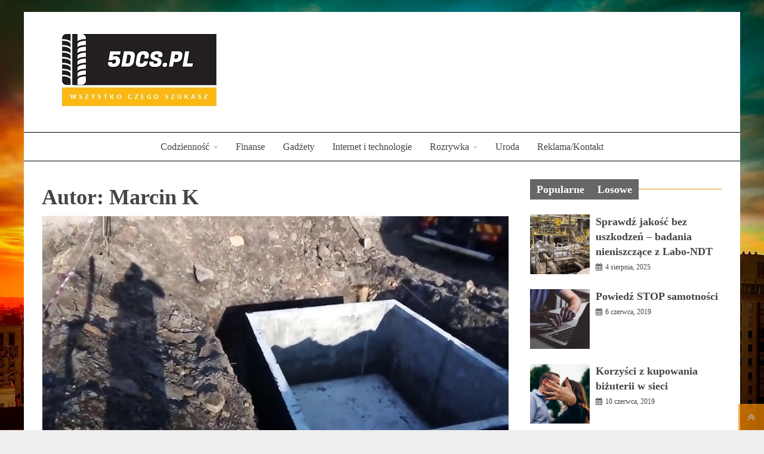

--- FILE ---
content_type: text/html; charset=UTF-8
request_url: https://5dcs.pl/author/admin/page/2/
body_size: 20756
content:
<!doctype html><html lang="pl-PL"><head><script data-no-optimize="1">var litespeed_docref=sessionStorage.getItem("litespeed_docref");litespeed_docref&&(Object.defineProperty(document,"referrer",{get:function(){return litespeed_docref}}),sessionStorage.removeItem("litespeed_docref"));</script> <meta charset="UTF-8"><meta name="viewport" content="width=device-width, initial-scale=1"><link rel="profile" href="https://gmpg.org/xfn/11"><meta name='robots' content='index, follow, max-image-preview:large, max-snippet:-1, max-video-preview:-1' /><style>img:is([sizes="auto" i], [sizes^="auto," i]) { contain-intrinsic-size: 3000px 1500px }</style><title>Marcin K, Autor w serwisie 5dcs.pl - Strona 2 z 13</title><link rel="canonical" href="https://5dcs.pl/author/admin/page/2/" /><link rel="prev" href="https://5dcs.pl/author/admin/" /><link rel="next" href="https://5dcs.pl/author/admin/page/3/" /><meta property="og:locale" content="pl_PL" /><meta property="og:type" content="profile" /><meta property="og:title" content="Marcin K, Autor w serwisie 5dcs.pl - Strona 2 z 13" /><meta property="og:url" content="https://5dcs.pl/author/admin/" /><meta property="og:site_name" content="5dcs.pl" /><meta property="og:image" content="https://5dcs.pl/wp-content/litespeed/avatar/25ad9958c1115ddc13cd20d4aa4e2954.jpg?ver=1704713434" /><meta name="twitter:card" content="summary_large_image" /> <script type="application/ld+json" class="yoast-schema-graph">{"@context":"https://schema.org","@graph":[{"@type":"ProfilePage","@id":"https://5dcs.pl/author/admin/","url":"https://5dcs.pl/author/admin/page/2/","name":"Marcin K, Autor w serwisie 5dcs.pl - Strona 2 z 13","isPartOf":{"@id":"https://5dcs.pl/#website"},"primaryImageOfPage":{"@id":"https://5dcs.pl/author/admin/page/2/#primaryimage"},"image":{"@id":"https://5dcs.pl/author/admin/page/2/#primaryimage"},"thumbnailUrl":"/wp-content/uploads/2024/10/szamba-betonowe2.jpg","breadcrumb":{"@id":"https://5dcs.pl/author/admin/page/2/#breadcrumb"},"inLanguage":"pl-PL","potentialAction":[{"@type":"ReadAction","target":["https://5dcs.pl/author/admin/page/2/"]}]},{"@type":"ImageObject","inLanguage":"pl-PL","@id":"https://5dcs.pl/author/admin/page/2/#primaryimage","url":"/wp-content/uploads/2024/10/szamba-betonowe2.jpg","contentUrl":"/wp-content/uploads/2024/10/szamba-betonowe2.jpg","width":686,"height":386,"caption":"szamba betonowe"},{"@type":"BreadcrumbList","@id":"https://5dcs.pl/author/admin/page/2/#breadcrumb","itemListElement":[{"@type":"ListItem","position":1,"name":"Strona główna","item":"https://5dcs.pl/"},{"@type":"ListItem","position":2,"name":"Archiwum dla Marcin K"}]},{"@type":"WebSite","@id":"https://5dcs.pl/#website","url":"https://5dcs.pl/","name":"5dcs.pl","description":"Blog Lifestyle zarówno dla kobiet jak i mężczyzn.","publisher":{"@id":"https://5dcs.pl/#/schema/person/d07e47d379dc289b53bc1bd6408b5ac5"},"potentialAction":[{"@type":"SearchAction","target":{"@type":"EntryPoint","urlTemplate":"https://5dcs.pl/?s={search_term_string}"},"query-input":{"@type":"PropertyValueSpecification","valueRequired":true,"valueName":"search_term_string"}}],"inLanguage":"pl-PL"},{"@type":["Person","Organization"],"@id":"https://5dcs.pl/#/schema/person/d07e47d379dc289b53bc1bd6408b5ac5","name":"Marcin K","image":{"@type":"ImageObject","inLanguage":"pl-PL","@id":"https://5dcs.pl/#/schema/person/image/","url":"/wp-content/uploads/2020/02/logo-1.jpg","contentUrl":"/wp-content/uploads/2020/02/logo-1.jpg","width":267,"height":133,"caption":"Marcin K"},"logo":{"@id":"https://5dcs.pl/#/schema/person/image/"},"mainEntityOfPage":{"@id":"https://5dcs.pl/author/admin/"}}]}</script> <link rel='dns-prefetch' href='//www.googletagmanager.com' /><link rel='dns-prefetch' href='//fonts.googleapis.com' /><link rel="alternate" type="application/rss+xml" title="5dcs.pl &raquo; Kanał z wpisami" href="https://5dcs.pl/feed/" /><link rel="alternate" type="application/rss+xml" title="5dcs.pl &raquo; Kanał z komentarzami" href="https://5dcs.pl/comments/feed/" /><link rel="alternate" type="application/rss+xml" title="5dcs.pl &raquo; Kanał z wpisami, których autorem jest Marcin K" href="https://5dcs.pl/author/admin/feed/" /><style id="litespeed-ccss">ul{box-sizing:border-box}:root{--wp--preset--font-size--normal:16px;--wp--preset--font-size--huge:42px}.screen-reader-text{clip:rect(1px,1px,1px,1px);word-wrap:normal!important;border:0;-webkit-clip-path:inset(50%);clip-path:inset(50%);height:1px;margin:-1px;overflow:hidden;padding:0;position:absolute;width:1px}body{--wp--preset--color--black:#000;--wp--preset--color--cyan-bluish-gray:#abb8c3;--wp--preset--color--white:#fff;--wp--preset--color--pale-pink:#f78da7;--wp--preset--color--vivid-red:#cf2e2e;--wp--preset--color--luminous-vivid-orange:#ff6900;--wp--preset--color--luminous-vivid-amber:#fcb900;--wp--preset--color--light-green-cyan:#7bdcb5;--wp--preset--color--vivid-green-cyan:#00d084;--wp--preset--color--pale-cyan-blue:#8ed1fc;--wp--preset--color--vivid-cyan-blue:#0693e3;--wp--preset--color--vivid-purple:#9b51e0;--wp--preset--gradient--vivid-cyan-blue-to-vivid-purple:linear-gradient(135deg,rgba(6,147,227,1) 0%,#9b51e0 100%);--wp--preset--gradient--light-green-cyan-to-vivid-green-cyan:linear-gradient(135deg,#7adcb4 0%,#00d082 100%);--wp--preset--gradient--luminous-vivid-amber-to-luminous-vivid-orange:linear-gradient(135deg,rgba(252,185,0,1) 0%,rgba(255,105,0,1) 100%);--wp--preset--gradient--luminous-vivid-orange-to-vivid-red:linear-gradient(135deg,rgba(255,105,0,1) 0%,#cf2e2e 100%);--wp--preset--gradient--very-light-gray-to-cyan-bluish-gray:linear-gradient(135deg,#eee 0%,#a9b8c3 100%);--wp--preset--gradient--cool-to-warm-spectrum:linear-gradient(135deg,#4aeadc 0%,#9778d1 20%,#cf2aba 40%,#ee2c82 60%,#fb6962 80%,#fef84c 100%);--wp--preset--gradient--blush-light-purple:linear-gradient(135deg,#ffceec 0%,#9896f0 100%);--wp--preset--gradient--blush-bordeaux:linear-gradient(135deg,#fecda5 0%,#fe2d2d 50%,#6b003e 100%);--wp--preset--gradient--luminous-dusk:linear-gradient(135deg,#ffcb70 0%,#c751c0 50%,#4158d0 100%);--wp--preset--gradient--pale-ocean:linear-gradient(135deg,#fff5cb 0%,#b6e3d4 50%,#33a7b5 100%);--wp--preset--gradient--electric-grass:linear-gradient(135deg,#caf880 0%,#71ce7e 100%);--wp--preset--gradient--midnight:linear-gradient(135deg,#020381 0%,#2874fc 100%);--wp--preset--duotone--dark-grayscale:url('#wp-duotone-dark-grayscale');--wp--preset--duotone--grayscale:url('#wp-duotone-grayscale');--wp--preset--duotone--purple-yellow:url('#wp-duotone-purple-yellow');--wp--preset--duotone--blue-red:url('#wp-duotone-blue-red');--wp--preset--duotone--midnight:url('#wp-duotone-midnight');--wp--preset--duotone--magenta-yellow:url('#wp-duotone-magenta-yellow');--wp--preset--duotone--purple-green:url('#wp-duotone-purple-green');--wp--preset--duotone--blue-orange:url('#wp-duotone-blue-orange');--wp--preset--font-size--small:16px;--wp--preset--font-size--medium:20px;--wp--preset--font-size--large:25px;--wp--preset--font-size--x-large:42px;--wp--preset--font-size--larger:35px;--wp--preset--spacing--20:.44rem;--wp--preset--spacing--30:.67rem;--wp--preset--spacing--40:1rem;--wp--preset--spacing--50:1.5rem;--wp--preset--spacing--60:2.25rem;--wp--preset--spacing--70:3.38rem;--wp--preset--spacing--80:5.06rem;--wp--preset--shadow--natural:6px 6px 9px rgba(0,0,0,.2);--wp--preset--shadow--deep:12px 12px 50px rgba(0,0,0,.4);--wp--preset--shadow--sharp:6px 6px 0px rgba(0,0,0,.2);--wp--preset--shadow--outlined:6px 6px 0px -3px rgba(255,255,255,1),6px 6px rgba(0,0,0,1);--wp--preset--shadow--crisp:6px 6px 0px rgba(0,0,0,1)}.fa{display:inline-block;font-family:FontAwesome;font-style:normal;font-weight:400;line-height:1;-webkit-font-smoothing:antialiased;-moz-osx-font-smoothing:grayscale}.fa-calendar:before{content:"\f073"}.fa-angle-double-up:before{content:"\f102"}.fa{display:inline-block;font:normal normal normal 14px/1 FontAwesome;font-size:inherit;text-rendering:auto;-webkit-font-smoothing:antialiased;-moz-osx-font-smoothing:grayscale}.fa-calendar:before{content:"\f073"}.fa-bars:before{content:"\f0c9"}.fa-angle-double-up:before{content:"\f102"}html{line-height:1.15;-webkit-text-size-adjust:100%}body{margin:0}h1{font-size:2em;margin:.67em 0}a{background-color:transparent}img{border-style:none}button{font-family:inherit;font-size:100%;line-height:1.15;margin:0}button{overflow:visible}button{text-transform:none}button{-webkit-appearance:button}button::-moz-focus-inner{border-style:none;padding:0}button:-moz-focusring{outline:1px dotted ButtonText!important}::-webkit-file-upload-button{-webkit-appearance:button;font:inherit}p{margin-top:0}body,button{color:#404040;font-family:sans-serif;font-size:16px;font-size:1rem;line-height:1.5}h1,h3{clear:both}p{margin-bottom:1.5em}i{font-style:italic}html{box-sizing:border-box}*,*:before,*:after{box-sizing:inherit}body{background:#eee}ul{margin:0 0 1.5em 3em}ul{list-style:disc}img{height:auto;max-width:100%}button{border:1px solid;border-color:#ccc #ccc #bbb;background:#e6e6e6;color:#fff;padding:5px 15px}a{color:#4169e1}a:visited{color:purple}.main-navigation{clear:both;display:block;float:left;width:100%}.main-navigation ul{display:none;list-style:none;margin:0;padding-left:0}.main-navigation li{position:relative}.main-navigation a{display:block;text-decoration:none}.menu-toggle{display:block}@media screen and (min-width:37.5em){.menu-toggle{display:none}.main-navigation ul{display:block}}.logo-wrapper{padding:30px}.logo-wrapper-block{background-size:cover}@media screen and (min-width:768px){.main-navigation li{display:inline-block}.float-left{float:left}.logo-wrapper{width:35%;padding-right:15px}}.screen-reader-text{border:0;clip:rect(1px,1px,1px,1px);clip-path:inset(50%);height:1px;margin:-1px;overflow:hidden;padding:0;position:absolute!important;width:1px;word-wrap:normal!important}.site-header:before,.site-header:after,.site-content:before,.site-content:after,.clearfix:after{content:"";display:table;table-layout:fixed}.site-header:after,.site-content:after,.clearfix:after{clear:both}.widget{margin:0 0 1.5em}.post{margin:0 0 1.5em}.updated:not(.published){display:none}.custom-logo-link{display:inline-block}body{font-family:'Roboto',sans-serif;color:#444;line-height:1.7;word-wrap:break-word;overflow-wrap:break-word}h1,h3,.site-title,.ct-title-head{font-family:'Domine',serif;font-weight:700;margin:0}button{font-family:'Domine',serif}h1{font-size:36px}h3{font-size:26px}a{text-decoration:none;color:#444}a:visited{color:#444}ul{margin:0 0 0 15px;padding-inline-start:15px}.ct-boxed #page{width:100%;max-width:1200px;margin:20px auto;background:#fff}.container-inner{width:100%;max-width:1200px;margin:0 auto;padding-left:30px;padding-right:30px}#primary article{width:100%;margin-bottom:30px;background:#fff}#primary article .grip-content-container{box-shadow:0 1px 0 0 rgba(238,238,238,.6);border:1px solid #efefef}@media (min-width:768px){.container-inner #primary{width:70%;float:left;padding-right:15px}.container-inner #secondary{width:30%;float:right;padding-left:20px}}.site-header{background:#fff}.overlay{position:fixed;top:0;left:0;z-index:1;width:100%;height:100%;background-color:#000;opacity:0;visibility:hidden;z-index:5}.site-branding{background-position:center center;background-repeat:no-repeat}.site-branding p{margin-top:0;margin-bottom:0;line-height:1.2}.site-title{font-size:36px;line-height:1.4;padding-bottom:5px}.site-description{font-size:14px}.grip-menu-container{border-top:1px solid #000;border-bottom:1px solid #000}.main-navigation li a{padding:10px 15px;color:#444}.main-navigation li a:visited{color:#444}@media screen and (min-width:600px){.main-navigation{text-align:center}.main-navigation ul{display:inline-block}}@media screen and (max-width:599px){.grip-menu-container{background:#efefef}.menu-toggle{float:right;background:#000;color:#fff;margin:5px;padding:5px 10px}.main-navigation li{float:none}}#content .container-inner{margin-top:30px;margin-bottom:30px}.grip-content-container.grip-has-thumbnail a.post-thumbnail img{display:block;width:100%}.widget{margin-bottom:40px}#secondary .sidebar-widget-container{margin-bottom:40px}#secondary .widget{margin-bottom:0}.widget ul.ct-nav-tabs:before{content:'';background:#ff005b;display:inline-block;position:absolute;left:0;bottom:50%;width:100%;height:1px;z-index:0}.ct-title-head,.widget ul.ct-nav-tabs li.ct-title-head{padding:8px 11px;background:#ff005b}.ct-title-head{color:#fff;display:inline-block;font-size:18px;font-weight:700;line-height:1;position:relative;z-index:1;background:#ff005b}.widget ul.ct-nav-tabs li.ct-title-head{background:#666;line-height:1}.widget .ct-title-head.ct-rotate a{color:#fff}.widget a,.widget a:visited{color:#444}.widget ul{list-style-type:none;margin:0;padding:0;list-style-position:inside}@media (max-width:767px){body.right-sidebar #secondary{margin-top:40px}body.right-sidebar #secondary{margin-bottom:40px}}#toTop{display:block;position:fixed;bottom:0;right:0;padding:5px 15px;color:#fff;font-size:20px;opacity:.7}div.breadcrumbs{margin-bottom:15px}.breadcrumbs ul{list-style-type:none;margin:0;padding:0}.breadcrumbs ul:after{clear:both;content:'';display:table;table-layout:fixed}.breadcrumbs li{float:left}.breadcrumbs li:after{font-family:FontAwesome;content:"\f101";margin:0 15px 0 5px}.breadcrumbs li.trail-end:after{content:''}@media screen and (min-width:1024px){.breadcrumbs ul.trail-items{display:table-cell;padding-right:15px}.breadcrumbs ul.trail-items{line-height:16px}}.breadcrumbs span.breadcrumb{float:left;margin-top:-5px;margin-right:9px;padding:1px 10px;color:#fff}.post-thumb img,.post-thumb a{display:block}.post-thumb img{width:100%}.widget ul.list-post li,.widget ul.ct-nav-tabs li{margin-left:0;margin-bottom:0;padding-top:25px}.widget ul.list-post li:before,.widget ul.ct-nav-tabs li:before{content:''}.list-post .post-content .post-title{font-size:20px;padding-bottom:5px;line-height:1.4}.list-post .post-content .post-title{font-size:18px}.widget .post-meta{font-size:12px;line-height:1.4}.widget .post-meta i.fa{margin-right:5px}.list-post .post-block-style{display:-ms-flexbox;display:flex;-ms-flex-align:start;align-items:flex-start}.list-post .post-block-style .post-content{-ms-flex:1;flex:1}.list-post .post-block-style .post-thumb{margin-right:10px;width:100px}.widget ul.ct-nav-tabs{position:relative;display:flex;flex-wrap:wrap}.widget ul.ct-nav-tabs li{display:inline-block;padding:0;color:#fff}.widget ul.ct-nav-tabs li a{color:#fff;line-height:1}.site-title,.site-title a{color:#blank}h1,h3,.site-title,.ct-title-head{font-family:Monda}body{font-family:Muli}body{font-size:16px}#toTop,.breadcrumbs span.breadcrumb,.ct-title-head,.widget ul.ct-nav-tabs:before{background:#f88c00}.site-title,.site-description{position:absolute;clip:rect(1px,1px,1px,1px);display:none}.site-title a,.site-title{color:#blank;display:block}body.custom-background{background-image:url("/wp-content/uploads/2020/02/architecture-bridge-buildings-business-462331.jpg");background-position:left top;background-size:cover;background-repeat:no-repeat;background-attachment:fixed}</style><link rel="preload" data-asynced="1" data-optimized="2" as="style" onload="this.onload=null;this.rel='stylesheet'" href="/wp-content/litespeed/ucss/af9f4256865ed9c333cbc276bcf3023f.css?ver=b1516" /><script data-optimized="1" type="litespeed/javascript" data-src="/wp-content/plugins/litespeed-cache/assets/js/css_async.min.js"></script> <style id='wp-block-library-theme-inline-css' type='text/css'>.wp-block-audio :where(figcaption){color:#555;font-size:13px;text-align:center}.is-dark-theme .wp-block-audio :where(figcaption){color:#ffffffa6}.wp-block-audio{margin:0 0 1em}.wp-block-code{border:1px solid #ccc;border-radius:4px;font-family:Menlo,Consolas,monaco,monospace;padding:.8em 1em}.wp-block-embed :where(figcaption){color:#555;font-size:13px;text-align:center}.is-dark-theme .wp-block-embed :where(figcaption){color:#ffffffa6}.wp-block-embed{margin:0 0 1em}.blocks-gallery-caption{color:#555;font-size:13px;text-align:center}.is-dark-theme .blocks-gallery-caption{color:#ffffffa6}:root :where(.wp-block-image figcaption){color:#555;font-size:13px;text-align:center}.is-dark-theme :root :where(.wp-block-image figcaption){color:#ffffffa6}.wp-block-image{margin:0 0 1em}.wp-block-pullquote{border-bottom:4px solid;border-top:4px solid;color:currentColor;margin-bottom:1.75em}.wp-block-pullquote cite,.wp-block-pullquote footer,.wp-block-pullquote__citation{color:currentColor;font-size:.8125em;font-style:normal;text-transform:uppercase}.wp-block-quote{border-left:.25em solid;margin:0 0 1.75em;padding-left:1em}.wp-block-quote cite,.wp-block-quote footer{color:currentColor;font-size:.8125em;font-style:normal;position:relative}.wp-block-quote:where(.has-text-align-right){border-left:none;border-right:.25em solid;padding-left:0;padding-right:1em}.wp-block-quote:where(.has-text-align-center){border:none;padding-left:0}.wp-block-quote.is-large,.wp-block-quote.is-style-large,.wp-block-quote:where(.is-style-plain){border:none}.wp-block-search .wp-block-search__label{font-weight:700}.wp-block-search__button{border:1px solid #ccc;padding:.375em .625em}:where(.wp-block-group.has-background){padding:1.25em 2.375em}.wp-block-separator.has-css-opacity{opacity:.4}.wp-block-separator{border:none;border-bottom:2px solid;margin-left:auto;margin-right:auto}.wp-block-separator.has-alpha-channel-opacity{opacity:1}.wp-block-separator:not(.is-style-wide):not(.is-style-dots){width:100px}.wp-block-separator.has-background:not(.is-style-dots){border-bottom:none;height:1px}.wp-block-separator.has-background:not(.is-style-wide):not(.is-style-dots){height:2px}.wp-block-table{margin:0 0 1em}.wp-block-table td,.wp-block-table th{word-break:normal}.wp-block-table :where(figcaption){color:#555;font-size:13px;text-align:center}.is-dark-theme .wp-block-table :where(figcaption){color:#ffffffa6}.wp-block-video :where(figcaption){color:#555;font-size:13px;text-align:center}.is-dark-theme .wp-block-video :where(figcaption){color:#ffffffa6}.wp-block-video{margin:0 0 1em}:root :where(.wp-block-template-part.has-background){margin-bottom:0;margin-top:0;padding:1.25em 2.375em}</style><style id='classic-theme-styles-inline-css' type='text/css'>/*! This file is auto-generated */
.wp-block-button__link{color:#fff;background-color:#32373c;border-radius:9999px;box-shadow:none;text-decoration:none;padding:calc(.667em + 2px) calc(1.333em + 2px);font-size:1.125em}.wp-block-file__button{background:#32373c;color:#fff;text-decoration:none}</style><style id='global-styles-inline-css' type='text/css'>:root{--wp--preset--aspect-ratio--square: 1;--wp--preset--aspect-ratio--4-3: 4/3;--wp--preset--aspect-ratio--3-4: 3/4;--wp--preset--aspect-ratio--3-2: 3/2;--wp--preset--aspect-ratio--2-3: 2/3;--wp--preset--aspect-ratio--16-9: 16/9;--wp--preset--aspect-ratio--9-16: 9/16;--wp--preset--color--black: #000000;--wp--preset--color--cyan-bluish-gray: #abb8c3;--wp--preset--color--white: #ffffff;--wp--preset--color--pale-pink: #f78da7;--wp--preset--color--vivid-red: #cf2e2e;--wp--preset--color--luminous-vivid-orange: #ff6900;--wp--preset--color--luminous-vivid-amber: #fcb900;--wp--preset--color--light-green-cyan: #7bdcb5;--wp--preset--color--vivid-green-cyan: #00d084;--wp--preset--color--pale-cyan-blue: #8ed1fc;--wp--preset--color--vivid-cyan-blue: #0693e3;--wp--preset--color--vivid-purple: #9b51e0;--wp--preset--gradient--vivid-cyan-blue-to-vivid-purple: linear-gradient(135deg,rgba(6,147,227,1) 0%,rgb(155,81,224) 100%);--wp--preset--gradient--light-green-cyan-to-vivid-green-cyan: linear-gradient(135deg,rgb(122,220,180) 0%,rgb(0,208,130) 100%);--wp--preset--gradient--luminous-vivid-amber-to-luminous-vivid-orange: linear-gradient(135deg,rgba(252,185,0,1) 0%,rgba(255,105,0,1) 100%);--wp--preset--gradient--luminous-vivid-orange-to-vivid-red: linear-gradient(135deg,rgba(255,105,0,1) 0%,rgb(207,46,46) 100%);--wp--preset--gradient--very-light-gray-to-cyan-bluish-gray: linear-gradient(135deg,rgb(238,238,238) 0%,rgb(169,184,195) 100%);--wp--preset--gradient--cool-to-warm-spectrum: linear-gradient(135deg,rgb(74,234,220) 0%,rgb(151,120,209) 20%,rgb(207,42,186) 40%,rgb(238,44,130) 60%,rgb(251,105,98) 80%,rgb(254,248,76) 100%);--wp--preset--gradient--blush-light-purple: linear-gradient(135deg,rgb(255,206,236) 0%,rgb(152,150,240) 100%);--wp--preset--gradient--blush-bordeaux: linear-gradient(135deg,rgb(254,205,165) 0%,rgb(254,45,45) 50%,rgb(107,0,62) 100%);--wp--preset--gradient--luminous-dusk: linear-gradient(135deg,rgb(255,203,112) 0%,rgb(199,81,192) 50%,rgb(65,88,208) 100%);--wp--preset--gradient--pale-ocean: linear-gradient(135deg,rgb(255,245,203) 0%,rgb(182,227,212) 50%,rgb(51,167,181) 100%);--wp--preset--gradient--electric-grass: linear-gradient(135deg,rgb(202,248,128) 0%,rgb(113,206,126) 100%);--wp--preset--gradient--midnight: linear-gradient(135deg,rgb(2,3,129) 0%,rgb(40,116,252) 100%);--wp--preset--font-size--small: 16px;--wp--preset--font-size--medium: 20px;--wp--preset--font-size--large: 25px;--wp--preset--font-size--x-large: 42px;--wp--preset--font-size--larger: 35px;--wp--preset--spacing--20: 0.44rem;--wp--preset--spacing--30: 0.67rem;--wp--preset--spacing--40: 1rem;--wp--preset--spacing--50: 1.5rem;--wp--preset--spacing--60: 2.25rem;--wp--preset--spacing--70: 3.38rem;--wp--preset--spacing--80: 5.06rem;--wp--preset--shadow--natural: 6px 6px 9px rgba(0, 0, 0, 0.2);--wp--preset--shadow--deep: 12px 12px 50px rgba(0, 0, 0, 0.4);--wp--preset--shadow--sharp: 6px 6px 0px rgba(0, 0, 0, 0.2);--wp--preset--shadow--outlined: 6px 6px 0px -3px rgba(255, 255, 255, 1), 6px 6px rgba(0, 0, 0, 1);--wp--preset--shadow--crisp: 6px 6px 0px rgba(0, 0, 0, 1);}:where(.is-layout-flex){gap: 0.5em;}:where(.is-layout-grid){gap: 0.5em;}body .is-layout-flex{display: flex;}.is-layout-flex{flex-wrap: wrap;align-items: center;}.is-layout-flex > :is(*, div){margin: 0;}body .is-layout-grid{display: grid;}.is-layout-grid > :is(*, div){margin: 0;}:where(.wp-block-columns.is-layout-flex){gap: 2em;}:where(.wp-block-columns.is-layout-grid){gap: 2em;}:where(.wp-block-post-template.is-layout-flex){gap: 1.25em;}:where(.wp-block-post-template.is-layout-grid){gap: 1.25em;}.has-black-color{color: var(--wp--preset--color--black) !important;}.has-cyan-bluish-gray-color{color: var(--wp--preset--color--cyan-bluish-gray) !important;}.has-white-color{color: var(--wp--preset--color--white) !important;}.has-pale-pink-color{color: var(--wp--preset--color--pale-pink) !important;}.has-vivid-red-color{color: var(--wp--preset--color--vivid-red) !important;}.has-luminous-vivid-orange-color{color: var(--wp--preset--color--luminous-vivid-orange) !important;}.has-luminous-vivid-amber-color{color: var(--wp--preset--color--luminous-vivid-amber) !important;}.has-light-green-cyan-color{color: var(--wp--preset--color--light-green-cyan) !important;}.has-vivid-green-cyan-color{color: var(--wp--preset--color--vivid-green-cyan) !important;}.has-pale-cyan-blue-color{color: var(--wp--preset--color--pale-cyan-blue) !important;}.has-vivid-cyan-blue-color{color: var(--wp--preset--color--vivid-cyan-blue) !important;}.has-vivid-purple-color{color: var(--wp--preset--color--vivid-purple) !important;}.has-black-background-color{background-color: var(--wp--preset--color--black) !important;}.has-cyan-bluish-gray-background-color{background-color: var(--wp--preset--color--cyan-bluish-gray) !important;}.has-white-background-color{background-color: var(--wp--preset--color--white) !important;}.has-pale-pink-background-color{background-color: var(--wp--preset--color--pale-pink) !important;}.has-vivid-red-background-color{background-color: var(--wp--preset--color--vivid-red) !important;}.has-luminous-vivid-orange-background-color{background-color: var(--wp--preset--color--luminous-vivid-orange) !important;}.has-luminous-vivid-amber-background-color{background-color: var(--wp--preset--color--luminous-vivid-amber) !important;}.has-light-green-cyan-background-color{background-color: var(--wp--preset--color--light-green-cyan) !important;}.has-vivid-green-cyan-background-color{background-color: var(--wp--preset--color--vivid-green-cyan) !important;}.has-pale-cyan-blue-background-color{background-color: var(--wp--preset--color--pale-cyan-blue) !important;}.has-vivid-cyan-blue-background-color{background-color: var(--wp--preset--color--vivid-cyan-blue) !important;}.has-vivid-purple-background-color{background-color: var(--wp--preset--color--vivid-purple) !important;}.has-black-border-color{border-color: var(--wp--preset--color--black) !important;}.has-cyan-bluish-gray-border-color{border-color: var(--wp--preset--color--cyan-bluish-gray) !important;}.has-white-border-color{border-color: var(--wp--preset--color--white) !important;}.has-pale-pink-border-color{border-color: var(--wp--preset--color--pale-pink) !important;}.has-vivid-red-border-color{border-color: var(--wp--preset--color--vivid-red) !important;}.has-luminous-vivid-orange-border-color{border-color: var(--wp--preset--color--luminous-vivid-orange) !important;}.has-luminous-vivid-amber-border-color{border-color: var(--wp--preset--color--luminous-vivid-amber) !important;}.has-light-green-cyan-border-color{border-color: var(--wp--preset--color--light-green-cyan) !important;}.has-vivid-green-cyan-border-color{border-color: var(--wp--preset--color--vivid-green-cyan) !important;}.has-pale-cyan-blue-border-color{border-color: var(--wp--preset--color--pale-cyan-blue) !important;}.has-vivid-cyan-blue-border-color{border-color: var(--wp--preset--color--vivid-cyan-blue) !important;}.has-vivid-purple-border-color{border-color: var(--wp--preset--color--vivid-purple) !important;}.has-vivid-cyan-blue-to-vivid-purple-gradient-background{background: var(--wp--preset--gradient--vivid-cyan-blue-to-vivid-purple) !important;}.has-light-green-cyan-to-vivid-green-cyan-gradient-background{background: var(--wp--preset--gradient--light-green-cyan-to-vivid-green-cyan) !important;}.has-luminous-vivid-amber-to-luminous-vivid-orange-gradient-background{background: var(--wp--preset--gradient--luminous-vivid-amber-to-luminous-vivid-orange) !important;}.has-luminous-vivid-orange-to-vivid-red-gradient-background{background: var(--wp--preset--gradient--luminous-vivid-orange-to-vivid-red) !important;}.has-very-light-gray-to-cyan-bluish-gray-gradient-background{background: var(--wp--preset--gradient--very-light-gray-to-cyan-bluish-gray) !important;}.has-cool-to-warm-spectrum-gradient-background{background: var(--wp--preset--gradient--cool-to-warm-spectrum) !important;}.has-blush-light-purple-gradient-background{background: var(--wp--preset--gradient--blush-light-purple) !important;}.has-blush-bordeaux-gradient-background{background: var(--wp--preset--gradient--blush-bordeaux) !important;}.has-luminous-dusk-gradient-background{background: var(--wp--preset--gradient--luminous-dusk) !important;}.has-pale-ocean-gradient-background{background: var(--wp--preset--gradient--pale-ocean) !important;}.has-electric-grass-gradient-background{background: var(--wp--preset--gradient--electric-grass) !important;}.has-midnight-gradient-background{background: var(--wp--preset--gradient--midnight) !important;}.has-small-font-size{font-size: var(--wp--preset--font-size--small) !important;}.has-medium-font-size{font-size: var(--wp--preset--font-size--medium) !important;}.has-large-font-size{font-size: var(--wp--preset--font-size--large) !important;}.has-x-large-font-size{font-size: var(--wp--preset--font-size--x-large) !important;}
:where(.wp-block-post-template.is-layout-flex){gap: 1.25em;}:where(.wp-block-post-template.is-layout-grid){gap: 1.25em;}
:where(.wp-block-columns.is-layout-flex){gap: 2em;}:where(.wp-block-columns.is-layout-grid){gap: 2em;}
:root :where(.wp-block-pullquote){font-size: 1.5em;line-height: 1.6;}</style><style id='age-gate-custom-inline-css' type='text/css'>:root{--ag-background-image-position: center center;--ag-background-image-opacity: 1;--ag-form-background: rgba(255,255,255,1);--ag-text-color: #000000;--ag-blur: 5px;}</style><style id='age-gate-options-inline-css' type='text/css'>:root{--ag-background-image-position: center center;--ag-background-image-opacity: 1;--ag-form-background: rgba(255,255,255,1);--ag-text-color: #000000;--ag-blur: 5px;}</style><style id='grip-style-inline-css' type='text/css'>.site-title, .site-title a { color: #blank; }h1, h2, h3, h4, h5, h6, 
                                .header-text, .site-title, 
                                .entry-content a.read-more-text, 
                                .ct-title-head { font-family: Monda; }body { font-family: Muli; }body { font-size: 16px; }.entry-content a, .entry-title a:hover, .related-title a:hover, .posts-navigation .nav-previous a:hover, .post-navigation .nav-previous a:hover, .posts-navigation .nav-next a:hover, .post-navigation .nav-next a:hover, #comments .comment-content a:hover, #comments .comment-author a:hover, .main-navigation ul li a:hover, .main-navigation ul li.current-menu-item > a, .offcanvas-menu nav ul.top-menu li a:hover, .offcanvas-menu nav ul.top-menu li.current-menu-item > a, .post-share a:hover, .error-404-title, #grip-breadcrumbs a:hover, .entry-content a.read-more-text:hover, a:hover, a:visited:hover { color : #f88c00; }.trending-title, .search-form input[type=submit], input[type="submit"], ::selection, #toTop, .breadcrumbs span.breadcrumb, article.sticky .grip-content-container, .candid-pagination .page-numbers.current, .candid-pagination .page-numbers:hover, .ct-title-head, .widget-title:before, .widget ul.ct-nav-tabs:before, .widget ul.ct-nav-tabs li.ct-title-head:hover, .widget ul.ct-nav-tabs li.ct-title-head.ui-tabs-active { background : #f88c00; }blockquote, .search-form input[type="submit"], input[type="submit"], .candid-pagination .page-numbers { border-color : #f88c00; }</style> <script type="litespeed/javascript" data-src="/wp-includes/js/jquery/jquery.min.js" id="jquery-core-js"></script> 
 <script type="litespeed/javascript" data-src="https://www.googletagmanager.com/gtag/js?id=G-NCYW3371YV" id="google_gtagjs-js"></script> <script id="google_gtagjs-js-after" type="litespeed/javascript">window.dataLayer=window.dataLayer||[];function gtag(){dataLayer.push(arguments)}
gtag("set","linker",{"domains":["5dcs.pl"]});gtag("js",new Date());gtag("set","developer_id.dZTNiMT",!0);gtag("config","G-NCYW3371YV")</script> <link rel="https://api.w.org/" href="https://5dcs.pl/wp-json/" /><link rel="alternate" title="JSON" type="application/json" href="https://5dcs.pl/wp-json/wp/v2/users/1" /><link rel="EditURI" type="application/rsd+xml" title="RSD" href="https://5dcs.pl/xmlrpc.php?rsd" /><meta name="generator" content="WordPress 6.8.3" /><meta name="generator" content="Site Kit by Google 1.158.0" /><style type="text/css">.site-title,
			.site-description {
				position: absolute;
				clip: rect(1px, 1px, 1px, 1px);
                display: none;
			}
        			.site-title a, .site-title{
				color: #blank;
                display: block;
			}</style><style type="text/css" id="custom-background-css">body.custom-background { background-image: url("/wp-content/uploads/2020/02/architecture-bridge-buildings-business-462331.jpg"); background-position: left top; background-size: cover; background-repeat: no-repeat; background-attachment: fixed; }</style><link rel="icon" href="/wp-content/uploads/2020/02/cropped-logo-32x32.jpg" sizes="32x32" /><link rel="icon" href="/wp-content/uploads/2020/02/cropped-logo-192x192.jpg" sizes="192x192" /><link rel="apple-touch-icon" href="/wp-content/uploads/2020/02/cropped-logo-180x180.jpg" /><meta name="msapplication-TileImage" content="/wp-content/uploads/2020/02/cropped-logo-270x270.jpg" /></head><body class="archive paged author author-admin author-1 custom-background wp-custom-logo wp-embed-responsive paged-2 author-paged-2 wp-theme-grip hfeed ct-bg ct-boxed ct-sticky-sidebar right-sidebar" itemtype="https://schema.org/Blog" itemscope><div id="page" class="site">
<a class="skip-link screen-reader-text" href="#content">Skip to content</a><header id="masthead" class="site-header" itemtype="https://schema.org/WPHeader" itemscope><div class="overlay"></div><div class="logo-wrapper-block"><div class="container-inner clearfix logo-wrapper-container"><div class="logo-wrapper float-left"><div class="site-branding"><div class="grip-logo-container">
<a href="https://5dcs.pl/" class="custom-logo-link" rel="home"><img data-lazyloaded="1" src="[data-uri]" width="267" height="133" data-src="/wp-content/uploads/2020/02/logo-1.jpg" class="custom-logo" alt="5dcs.pl" decoding="async" /></a><p class="site-title"><a href="https://5dcs.pl/"
rel="home">5dcs.pl</a></p><p class="site-description">Blog Lifestyle zarówno dla kobiet jak i mężczyzn.</p></div></div></div></div></div><div class="grip-menu-container"><div class="container-inner clearfix"><nav id="site-navigation" class="main-navigation" itemtype="https://schema.org/SiteNavigationElement" itemscope><div class="navbar-header clearfix">
<button class="menu-toggle" aria-controls="primary-menu"
aria-expanded="false"><i class="fa fa-bars" aria-hidden="true"></i></button></div><ul id="primary-menu" class="nav navbar-nav"><li id="menu-item-117" class="menu-item menu-item-type-taxonomy menu-item-object-category menu-item-has-children menu-item-117"><a href="https://5dcs.pl/category/codziennosc/">Codzienność</a><ul class="sub-menu"><li id="menu-item-112" class="menu-item menu-item-type-taxonomy menu-item-object-category menu-item-112"><a href="https://5dcs.pl/category/moda/">Moda</a></li><li id="menu-item-108" class="menu-item menu-item-type-taxonomy menu-item-object-category menu-item-108"><a href="https://5dcs.pl/category/wiadomosci/">Wiadomości</a></li><li id="menu-item-114" class="menu-item menu-item-type-taxonomy menu-item-object-category menu-item-114"><a href="https://5dcs.pl/category/zycie/">Życie</a></li></ul></li><li id="menu-item-115" class="menu-item menu-item-type-taxonomy menu-item-object-category menu-item-115"><a href="https://5dcs.pl/category/finanse/">Finanse</a></li><li id="menu-item-682" class="menu-item menu-item-type-custom menu-item-object-custom menu-item-682"><a href="https://www.gadzetowo.pl/">Gadżety</a></li><li id="menu-item-116" class="menu-item menu-item-type-taxonomy menu-item-object-category menu-item-116"><a href="https://5dcs.pl/category/internet-i-technologie/">Internet i technologie</a></li><li id="menu-item-110" class="menu-item menu-item-type-taxonomy menu-item-object-category menu-item-has-children menu-item-110"><a href="https://5dcs.pl/category/rozrywka/">Rozrywka</a><ul class="sub-menu"><li id="menu-item-111" class="menu-item menu-item-type-taxonomy menu-item-object-category menu-item-111"><a href="https://5dcs.pl/category/sztuka/">Sztuka</a></li></ul></li><li id="menu-item-113" class="menu-item menu-item-type-taxonomy menu-item-object-category menu-item-113"><a href="https://5dcs.pl/category/uroda/">Uroda</a></li><li id="menu-item-701" class="menu-item menu-item-type-post_type menu-item-object-page menu-item-701"><a href="https://5dcs.pl/reklama-kontakt/">Reklama/Kontakt</a></li></ul></nav></div></div></header><div id="content" class="site-content"><div class="container-inner clearfix"><div id="primary" class="content-area"><main id="main" class="site-main"><header class="page-header"><h1 class="page-title">Autor: <span>Marcin K</span></h1></header><div class="ct-post-list"><article id="post-718" class="post-718 post type-post status-publish format-standard has-post-thumbnail hentry category-codziennosc category-reklama one-column" itemtype="https://schema.org/CreativeWork" itemscope><div class="grip-content-container grip-has-thumbnail">
<a class="post-thumbnail" href="https://5dcs.pl/szamba-betonowe-trwale-i-ekologiczne-rozwiazanie/" aria-hidden="true" tabindex="-1">
<img data-lazyloaded="1" src="[data-uri]" width="686" height="386" data-src="/wp-content/uploads/2024/10/szamba-betonowe2.jpg" class="attachment-grip-large-thumb size-grip-large-thumb wp-post-image" alt="Szamba Betonowe – Trwałe i Ekologiczne Rozwiązanie" itemprop="image" decoding="async" fetchpriority="high" data-srcset="/wp-content/uploads/2024/10/szamba-betonowe2.jpg 686w, /wp-content/uploads/2024/10/szamba-betonowe2-300x169.jpg 300w" data-sizes="(max-width: 686px) 100vw, 686px" />            </a><div class="grip-content-area"><header class="entry-header"><h2 class="entry-title" itemprop="headline"><a href="https://5dcs.pl/szamba-betonowe-trwale-i-ekologiczne-rozwiazanie/" rel="bookmark">Szamba Betonowe – Trwałe i Ekologiczne Rozwiązanie</a></h2><div class="entry-meta">
<span class="cat-links"><i class="fa fa-folder-open"></i> <a href="https://5dcs.pl/category/codziennosc/" rel="category tag">Codzienność</a>, <a href="https://5dcs.pl/category/reklama/" rel="category tag">Reklama</a></span><span class="posted-on"><i class="fa fa-calendar"></i><a href="https://5dcs.pl/szamba-betonowe-trwale-i-ekologiczne-rozwiazanie/" rel="bookmark"><time class="entry-date published" datetime="2024-10-08T08:09:28+00:00" itemprop="datePublished">8 października, 2024</time><time class="updated" datetime="2024-10-08T08:09:51+00:00" itemprop="dateModified">8 października, 2024</time></a></span><span class="byline"> <span class="author vcard" itemprop="author" itemtype="https://schema.org/Person" itemscope><i class="fa fa-user"></i><a class="url fn n" href="https://5dcs.pl/author/admin/" rel="author"><span class="author-name" itemprop="name">Marcin K</span></a></span></span></div></header><div class="entry-content"><p>Szamba betonowe to rozwiązanie, które od lat cieszy się niesłabnącą popularnością wśród właścicieli domów jednorodzinnych, działek rekreacyjnych i gospodarstw rolnych. Solidność, trwałość i bezpieczeństwo, jakie</p><p><a href="https://5dcs.pl/szamba-betonowe-trwale-i-ekologiczne-rozwiazanie/" class="read-more-text">
Przeczytaj
</a></p></div><footer class="entry-footer"></footer><div class="meta_bottom"><div class="text_share header-text">Share</div><div class="post-share">
<a target="_blank" href="https://www.facebook.com/sharer/sharer.php?u=https://5dcs.pl/szamba-betonowe-trwale-i-ekologiczne-rozwiazanie/"><i class="fa fa-facebook"></i></a>
<a target="_blank" href="http://twitter.com/share?text=Szamba%20Betonowe%20–%20Trwałe%20i%20Ekologiczne%20Rozwiązanie&#038;url=https://5dcs.pl/szamba-betonowe-trwale-i-ekologiczne-rozwiazanie/"><i class="fa fa-twitter"></i></a>
<a target="_blank" href="http://pinterest.com/pin/create/button/?url=https://5dcs.pl/szamba-betonowe-trwale-i-ekologiczne-rozwiazanie/&#038;media=/wp-content/uploads/2024/10/szamba-betonowe2.jpg&#038;description=Szamba%20Betonowe%20–%20Trwałe%20i%20Ekologiczne%20Rozwiązanie"><i class="fa fa-pinterest"></i></a>
<a target="_blank" href="http://www.linkedin.com/shareArticle?mini=true&#038;title=Szamba%20Betonowe%20–%20Trwałe%20i%20Ekologiczne%20Rozwiązanie&#038;url=https://5dcs.pl/szamba-betonowe-trwale-i-ekologiczne-rozwiazanie/"><i class="fa fa-linkedin"></i></a></div></div></div></div></article><article id="post-711" class="post-711 post type-post status-publish format-standard has-post-thumbnail hentry category-moda category-reklama one-column" itemtype="https://schema.org/CreativeWork" itemscope><div class="grip-content-container grip-has-thumbnail">
<a class="post-thumbnail" href="https://5dcs.pl/kosmetyki-koreanskie-i-ich-przelozenie-na-nasza-skore/" aria-hidden="true" tabindex="-1">
<img data-lazyloaded="1" src="[data-uri]" width="1170" height="780" data-src="/wp-content/uploads/2024/07/kosmetyki-koreanskie-2-1170x780.jpg" class="attachment-grip-large-thumb size-grip-large-thumb wp-post-image" alt="Kosmetyki koreańskie i ich przełożenie na naszą skórę!" itemprop="image" decoding="async" data-srcset="/wp-content/uploads/2024/07/kosmetyki-koreanskie-2-1170x780.jpg 1170w, /wp-content/uploads/2024/07/kosmetyki-koreanskie-2-300x200.jpg 300w, /wp-content/uploads/2024/07/kosmetyki-koreanskie-2-1024x683.jpg 1024w, /wp-content/uploads/2024/07/kosmetyki-koreanskie-2-768x512.jpg 768w, /wp-content/uploads/2024/07/kosmetyki-koreanskie-2.jpg 1500w" data-sizes="(max-width: 1170px) 100vw, 1170px" />            </a><div class="grip-content-area"><header class="entry-header"><h2 class="entry-title" itemprop="headline"><a href="https://5dcs.pl/kosmetyki-koreanskie-i-ich-przelozenie-na-nasza-skore/" rel="bookmark">Kosmetyki koreańskie i ich przełożenie na naszą skórę!</a></h2><div class="entry-meta">
<span class="cat-links"><i class="fa fa-folder-open"></i> <a href="https://5dcs.pl/category/moda/" rel="category tag">Moda</a>, <a href="https://5dcs.pl/category/reklama/" rel="category tag">Reklama</a></span><span class="posted-on"><i class="fa fa-calendar"></i><a href="https://5dcs.pl/kosmetyki-koreanskie-i-ich-przelozenie-na-nasza-skore/" rel="bookmark"><time class="entry-date published" datetime="2024-07-23T08:42:03+00:00" itemprop="datePublished">23 lipca, 2024</time><time class="updated" datetime="2024-07-23T08:42:04+00:00" itemprop="dateModified">23 lipca, 2024</time></a></span><span class="byline"> <span class="author vcard" itemprop="author" itemtype="https://schema.org/Person" itemscope><i class="fa fa-user"></i><a class="url fn n" href="https://5dcs.pl/author/admin/" rel="author"><span class="author-name" itemprop="name">Marcin K</span></a></span></span></div></header><div class="entry-content"><p>Koreańskie kosmetyki zyskały międzynarodową sławę dzięki swojej skuteczności i innowacyjnym składnikom. To co wyróżnia te produkty, to głębokie korzenie w tradycji pielęgnacji, która łączy starożytne</p><p><a href="https://5dcs.pl/kosmetyki-koreanskie-i-ich-przelozenie-na-nasza-skore/" class="read-more-text">
Przeczytaj
</a></p></div><footer class="entry-footer"></footer><div class="meta_bottom"><div class="text_share header-text">Share</div><div class="post-share">
<a target="_blank" href="https://www.facebook.com/sharer/sharer.php?u=https://5dcs.pl/kosmetyki-koreanskie-i-ich-przelozenie-na-nasza-skore/"><i class="fa fa-facebook"></i></a>
<a target="_blank" href="http://twitter.com/share?text=Kosmetyki%20koreańskie%20i%20ich%20przełożenie%20na%20naszą%20skórę!&#038;url=https://5dcs.pl/kosmetyki-koreanskie-i-ich-przelozenie-na-nasza-skore/"><i class="fa fa-twitter"></i></a>
<a target="_blank" href="http://pinterest.com/pin/create/button/?url=https://5dcs.pl/kosmetyki-koreanskie-i-ich-przelozenie-na-nasza-skore/&#038;media=/wp-content/uploads/2024/07/kosmetyki-koreanskie-2.jpg&#038;description=Kosmetyki%20koreańskie%20i%20ich%20przełożenie%20na%20naszą%20skórę!"><i class="fa fa-pinterest"></i></a>
<a target="_blank" href="http://www.linkedin.com/shareArticle?mini=true&#038;title=Kosmetyki%20koreańskie%20i%20ich%20przełożenie%20na%20naszą%20skórę!&#038;url=https://5dcs.pl/kosmetyki-koreanskie-i-ich-przelozenie-na-nasza-skore/"><i class="fa fa-linkedin"></i></a></div></div></div></div></article><article id="post-707" class="post-707 post type-post status-publish format-standard has-post-thumbnail hentry category-motoryzacja category-reklama one-column" itemtype="https://schema.org/CreativeWork" itemscope><div class="grip-content-container grip-has-thumbnail">
<a class="post-thumbnail" href="https://5dcs.pl/wypozyczalnia-samochodow-lublin-rocky-rent-a-car/" aria-hidden="true" tabindex="-1">
<img data-lazyloaded="1" src="[data-uri]" width="1170" height="780" data-src="/wp-content/uploads/2024/06/convertible-1630448_1280-1170x780.jpg" class="attachment-grip-large-thumb size-grip-large-thumb wp-post-image" alt="Wypożyczalnia Samochodów Lublin: Rocky Rent a Car" itemprop="image" decoding="async" data-srcset="/wp-content/uploads/2024/06/convertible-1630448_1280-1170x780.jpg 1170w, /wp-content/uploads/2024/06/convertible-1630448_1280-300x200.jpg 300w, /wp-content/uploads/2024/06/convertible-1630448_1280-1024x682.jpg 1024w, /wp-content/uploads/2024/06/convertible-1630448_1280-768x512.jpg 768w, /wp-content/uploads/2024/06/convertible-1630448_1280.jpg 1280w" data-sizes="(max-width: 1170px) 100vw, 1170px" />            </a><div class="grip-content-area"><header class="entry-header"><h2 class="entry-title" itemprop="headline"><a href="https://5dcs.pl/wypozyczalnia-samochodow-lublin-rocky-rent-a-car/" rel="bookmark">Wypożyczalnia Samochodów Lublin: Rocky Rent a Car</a></h2><div class="entry-meta">
<span class="cat-links"><i class="fa fa-folder-open"></i> <a href="https://5dcs.pl/category/motoryzacja/" rel="category tag">Motoryzacja</a>, <a href="https://5dcs.pl/category/reklama/" rel="category tag">Reklama</a></span><span class="posted-on"><i class="fa fa-calendar"></i><a href="https://5dcs.pl/wypozyczalnia-samochodow-lublin-rocky-rent-a-car/" rel="bookmark"><time class="entry-date published" datetime="2024-06-27T15:18:11+00:00" itemprop="datePublished">27 czerwca, 2024</time><time class="updated" datetime="2024-06-27T15:18:25+00:00" itemprop="dateModified">27 czerwca, 2024</time></a></span><span class="byline"> <span class="author vcard" itemprop="author" itemtype="https://schema.org/Person" itemscope><i class="fa fa-user"></i><a class="url fn n" href="https://5dcs.pl/author/admin/" rel="author"><span class="author-name" itemprop="name">Marcin K</span></a></span></span></div></header><div class="entry-content"><p>Planujesz wizytę w Lublinie i potrzebujesz niezawodnego środka transportu? A może jesteś mieszkańcem tego pięknego miasta i szukasz auta na specjalną okazję? Bez względu na</p><p><a href="https://5dcs.pl/wypozyczalnia-samochodow-lublin-rocky-rent-a-car/" class="read-more-text">
Przeczytaj
</a></p></div><footer class="entry-footer"></footer><div class="meta_bottom"><div class="text_share header-text">Share</div><div class="post-share">
<a target="_blank" href="https://www.facebook.com/sharer/sharer.php?u=https://5dcs.pl/wypozyczalnia-samochodow-lublin-rocky-rent-a-car/"><i class="fa fa-facebook"></i></a>
<a target="_blank" href="http://twitter.com/share?text=Wypożyczalnia%20Samochodów%20Lublin:%20Rocky%20Rent%20a%20Car&#038;url=https://5dcs.pl/wypozyczalnia-samochodow-lublin-rocky-rent-a-car/"><i class="fa fa-twitter"></i></a>
<a target="_blank" href="http://pinterest.com/pin/create/button/?url=https://5dcs.pl/wypozyczalnia-samochodow-lublin-rocky-rent-a-car/&#038;media=/wp-content/uploads/2024/06/convertible-1630448_1280.jpg&#038;description=Wypożyczalnia%20Samochodów%20Lublin:%20Rocky%20Rent%20a%20Car"><i class="fa fa-pinterest"></i></a>
<a target="_blank" href="http://www.linkedin.com/shareArticle?mini=true&#038;title=Wypożyczalnia%20Samochodów%20Lublin:%20Rocky%20Rent%20a%20Car&#038;url=https://5dcs.pl/wypozyczalnia-samochodow-lublin-rocky-rent-a-car/"><i class="fa fa-linkedin"></i></a></div></div></div></div></article><article id="post-703" class="post-703 post type-post status-publish format-standard has-post-thumbnail hentry category-finanse category-reklama one-column" itemtype="https://schema.org/CreativeWork" itemscope><div class="grip-content-container grip-has-thumbnail">
<a class="post-thumbnail" href="https://5dcs.pl/tajemnice-zlota-wydobycie-forma-i-rekordy/" aria-hidden="true" tabindex="-1">
<img data-lazyloaded="1" src="[data-uri]" width="1170" height="780" data-src="/wp-content/uploads/2024/06/59753-1170x780.jpg" class="attachment-grip-large-thumb size-grip-large-thumb wp-post-image" alt="Tajemnice Złota: Wydobycie, Forma i Rekordy" itemprop="image" decoding="async" loading="lazy" data-srcset="/wp-content/uploads/2024/06/59753-1170x780.jpg 1170w, /wp-content/uploads/2024/06/59753-300x200.jpg 300w, /wp-content/uploads/2024/06/59753-1024x683.jpg 1024w, /wp-content/uploads/2024/06/59753-768x512.jpg 768w, /wp-content/uploads/2024/06/59753.jpg 1500w" data-sizes="auto, (max-width: 1170px) 100vw, 1170px" />            </a><div class="grip-content-area"><header class="entry-header"><h2 class="entry-title" itemprop="headline"><a href="https://5dcs.pl/tajemnice-zlota-wydobycie-forma-i-rekordy/" rel="bookmark">Tajemnice Złota: Wydobycie, Forma i Rekordy</a></h2><div class="entry-meta">
<span class="cat-links"><i class="fa fa-folder-open"></i> <a href="https://5dcs.pl/category/finanse/" rel="category tag">Finanse</a>, <a href="https://5dcs.pl/category/reklama/" rel="category tag">Reklama</a></span><span class="posted-on"><i class="fa fa-calendar"></i><a href="https://5dcs.pl/tajemnice-zlota-wydobycie-forma-i-rekordy/" rel="bookmark"><time class="entry-date published updated" datetime="2024-06-17T16:09:32+00:00">17 czerwca, 2024</time></a></span><span class="byline"> <span class="author vcard" itemprop="author" itemtype="https://schema.org/Person" itemscope><i class="fa fa-user"></i><a class="url fn n" href="https://5dcs.pl/author/admin/" rel="author"><span class="author-name" itemprop="name">Marcin K</span></a></span></span></div></header><div class="entry-content"><p>Złoto, symbol luksusu, bogactwa i stabilności, od wieków fascynuje ludzkość swoją trwałością i blaskiem. W tym artykule przyjrzymy się, ile wydobyto złota na świecie, jak</p><p><a href="https://5dcs.pl/tajemnice-zlota-wydobycie-forma-i-rekordy/" class="read-more-text">
Przeczytaj
</a></p></div><footer class="entry-footer"></footer><div class="meta_bottom"><div class="text_share header-text">Share</div><div class="post-share">
<a target="_blank" href="https://www.facebook.com/sharer/sharer.php?u=https://5dcs.pl/tajemnice-zlota-wydobycie-forma-i-rekordy/"><i class="fa fa-facebook"></i></a>
<a target="_blank" href="http://twitter.com/share?text=Tajemnice%20Złota:%20Wydobycie,%20Forma%20i%20Rekordy&#038;url=https://5dcs.pl/tajemnice-zlota-wydobycie-forma-i-rekordy/"><i class="fa fa-twitter"></i></a>
<a target="_blank" href="http://pinterest.com/pin/create/button/?url=https://5dcs.pl/tajemnice-zlota-wydobycie-forma-i-rekordy/&#038;media=/wp-content/uploads/2024/06/59753.jpg&#038;description=Tajemnice%20Złota:%20Wydobycie,%20Forma%20i%20Rekordy"><i class="fa fa-pinterest"></i></a>
<a target="_blank" href="http://www.linkedin.com/shareArticle?mini=true&#038;title=Tajemnice%20Złota:%20Wydobycie,%20Forma%20i%20Rekordy&#038;url=https://5dcs.pl/tajemnice-zlota-wydobycie-forma-i-rekordy/"><i class="fa fa-linkedin"></i></a></div></div></div></div></article><article id="post-693" class="post-693 post type-post status-publish format-standard has-post-thumbnail hentry category-internet-i-technologie category-reklama one-column" itemtype="https://schema.org/CreativeWork" itemscope><div class="grip-content-container grip-has-thumbnail">
<a class="post-thumbnail" href="https://5dcs.pl/wyszukiwarka-najpopularniejsze-wyszukiwarki/" aria-hidden="true" tabindex="-1">
<img data-lazyloaded="1" src="[data-uri]" width="1051" height="697" data-src="/wp-content/uploads/2024/04/szukarkiulatwiaja.png" class="attachment-grip-large-thumb size-grip-large-thumb wp-post-image" alt="Szukarki.pl &#8211; 71 wyszukiwarek w jednym miejscu!" itemprop="image" decoding="async" loading="lazy" data-srcset="/wp-content/uploads/2024/04/szukarkiulatwiaja.png 1051w, /wp-content/uploads/2024/04/szukarkiulatwiaja-300x199.png 300w, /wp-content/uploads/2024/04/szukarkiulatwiaja-1024x679.png 1024w, /wp-content/uploads/2024/04/szukarkiulatwiaja-768x509.png 768w" data-sizes="auto, (max-width: 1051px) 100vw, 1051px" />            </a><div class="grip-content-area"><header class="entry-header"><h2 class="entry-title" itemprop="headline"><a href="https://5dcs.pl/wyszukiwarka-najpopularniejsze-wyszukiwarki/" rel="bookmark">Szukarki.pl &#8211; 71 wyszukiwarek w jednym miejscu!</a></h2><div class="entry-meta">
<span class="cat-links"><i class="fa fa-folder-open"></i> <a href="https://5dcs.pl/category/internet-i-technologie/" rel="category tag">Internet i technologie</a>, <a href="https://5dcs.pl/category/reklama/" rel="category tag">Reklama</a></span><span class="posted-on"><i class="fa fa-calendar"></i><a href="https://5dcs.pl/wyszukiwarka-najpopularniejsze-wyszukiwarki/" rel="bookmark"><time class="entry-date published" datetime="2024-04-03T16:02:13+00:00" itemprop="datePublished">3 kwietnia, 2024</time><time class="updated" datetime="2024-04-03T16:08:19+00:00" itemprop="dateModified">3 kwietnia, 2024</time></a></span><span class="byline"> <span class="author vcard" itemprop="author" itemtype="https://schema.org/Person" itemscope><i class="fa fa-user"></i><a class="url fn n" href="https://5dcs.pl/author/admin/" rel="author"><span class="author-name" itemprop="name">Marcin K</span></a></span></span></div></header><div class="entry-content"><p>Strona szukarki.pl jest popularną platformą internetową, która oferuje swoim użytkownikom dostęp do szerokiej gamy najpopularniejszych wyszukiwarek internetowych w jednym miejscu. Umożliwia to szybkie i wygodne</p><p><a href="https://5dcs.pl/wyszukiwarka-najpopularniejsze-wyszukiwarki/" class="read-more-text">
Przeczytaj
</a></p></div><footer class="entry-footer"></footer><div class="meta_bottom"><div class="text_share header-text">Share</div><div class="post-share">
<a target="_blank" href="https://www.facebook.com/sharer/sharer.php?u=https://5dcs.pl/wyszukiwarka-najpopularniejsze-wyszukiwarki/"><i class="fa fa-facebook"></i></a>
<a target="_blank" href="http://twitter.com/share?text=Szukarki.pl%20&#8211;%2071%20wyszukiwarek%20w%20jednym%20miejscu!&#038;url=https://5dcs.pl/wyszukiwarka-najpopularniejsze-wyszukiwarki/"><i class="fa fa-twitter"></i></a>
<a target="_blank" href="http://pinterest.com/pin/create/button/?url=https://5dcs.pl/wyszukiwarka-najpopularniejsze-wyszukiwarki/&#038;media=/wp-content/uploads/2024/04/szukarkiulatwiaja.png&#038;description=Szukarki.pl%20&#8211;%2071%20wyszukiwarek%20w%20jednym%20miejscu!"><i class="fa fa-pinterest"></i></a>
<a target="_blank" href="http://www.linkedin.com/shareArticle?mini=true&#038;title=Szukarki.pl%20&#8211;%2071%20wyszukiwarek%20w%20jednym%20miejscu!&#038;url=https://5dcs.pl/wyszukiwarka-najpopularniejsze-wyszukiwarki/"><i class="fa fa-linkedin"></i></a></div></div></div></div></article><article id="post-688" class="post-688 post type-post status-publish format-standard has-post-thumbnail hentry category-codziennosc category-reklama one-column" itemtype="https://schema.org/CreativeWork" itemscope><div class="grip-content-container grip-has-thumbnail">
<a class="post-thumbnail" href="https://5dcs.pl/drzewka-ogrodowe-przez-internet-ciekawa-alternatywa/" aria-hidden="true" tabindex="-1">
<img data-lazyloaded="1" src="[data-uri]" width="1170" height="800" data-src="/wp-content/uploads/2024/03/drzewka-ogrodowe-1170x800.jpg" class="attachment-grip-large-thumb size-grip-large-thumb wp-post-image" alt="Drzewka ogrodowe przez Internet &#8211; ciekawa alternatywa!" itemprop="image" decoding="async" loading="lazy" data-srcset="/wp-content/uploads/2024/03/drzewka-ogrodowe-1170x800.jpg 1170w, /wp-content/uploads/2024/03/drzewka-ogrodowe-300x205.jpg 300w, /wp-content/uploads/2024/03/drzewka-ogrodowe-1024x700.jpg 1024w, /wp-content/uploads/2024/03/drzewka-ogrodowe-768x525.jpg 768w, /wp-content/uploads/2024/03/drzewka-ogrodowe.jpg 1500w" data-sizes="auto, (max-width: 1170px) 100vw, 1170px" />            </a><div class="grip-content-area"><header class="entry-header"><h2 class="entry-title" itemprop="headline"><a href="https://5dcs.pl/drzewka-ogrodowe-przez-internet-ciekawa-alternatywa/" rel="bookmark">Drzewka ogrodowe przez Internet &#8211; ciekawa alternatywa!</a></h2><div class="entry-meta">
<span class="cat-links"><i class="fa fa-folder-open"></i> <a href="https://5dcs.pl/category/codziennosc/" rel="category tag">Codzienność</a>, <a href="https://5dcs.pl/category/reklama/" rel="category tag">Reklama</a></span><span class="posted-on"><i class="fa fa-calendar"></i><a href="https://5dcs.pl/drzewka-ogrodowe-przez-internet-ciekawa-alternatywa/" rel="bookmark"><time class="entry-date published updated" datetime="2024-03-21T16:26:44+00:00">21 marca, 2024</time></a></span><span class="byline"> <span class="author vcard" itemprop="author" itemtype="https://schema.org/Person" itemscope><i class="fa fa-user"></i><a class="url fn n" href="https://5dcs.pl/author/admin/" rel="author"><span class="author-name" itemprop="name">Marcin K</span></a></span></span></div></header><div class="entry-content"><p>Masz ochotę na odrobinę zieleni w swoim życiu? Drzewka ogrodowe są dla Ciebie! Niezależnie od tego, czy jesteś doświadczonym ogrodnikiem, czy dopiero zaczynasz swoją przygodę</p><p><a href="https://5dcs.pl/drzewka-ogrodowe-przez-internet-ciekawa-alternatywa/" class="read-more-text">
Przeczytaj
</a></p></div><footer class="entry-footer"></footer><div class="meta_bottom"><div class="text_share header-text">Share</div><div class="post-share">
<a target="_blank" href="https://www.facebook.com/sharer/sharer.php?u=https://5dcs.pl/drzewka-ogrodowe-przez-internet-ciekawa-alternatywa/"><i class="fa fa-facebook"></i></a>
<a target="_blank" href="http://twitter.com/share?text=Drzewka%20ogrodowe%20przez%20Internet%20&#8211;%20ciekawa%20alternatywa!&#038;url=https://5dcs.pl/drzewka-ogrodowe-przez-internet-ciekawa-alternatywa/"><i class="fa fa-twitter"></i></a>
<a target="_blank" href="http://pinterest.com/pin/create/button/?url=https://5dcs.pl/drzewka-ogrodowe-przez-internet-ciekawa-alternatywa/&#038;media=/wp-content/uploads/2024/03/drzewka-ogrodowe.jpg&#038;description=Drzewka%20ogrodowe%20przez%20Internet%20&#8211;%20ciekawa%20alternatywa!"><i class="fa fa-pinterest"></i></a>
<a target="_blank" href="http://www.linkedin.com/shareArticle?mini=true&#038;title=Drzewka%20ogrodowe%20przez%20Internet%20&#8211;%20ciekawa%20alternatywa!&#038;url=https://5dcs.pl/drzewka-ogrodowe-przez-internet-ciekawa-alternatywa/"><i class="fa fa-linkedin"></i></a></div></div></div></div></article><article id="post-684" class="post-684 post type-post status-publish format-standard has-post-thumbnail hentry category-finanse category-reklama one-column" itemtype="https://schema.org/CreativeWork" itemscope><div class="grip-content-container grip-has-thumbnail">
<a class="post-thumbnail" href="https://5dcs.pl/system-obiegu-dokumentow-klucz-do-twojego-sukcesu/" aria-hidden="true" tabindex="-1">
<img data-lazyloaded="1" src="[data-uri]" width="1000" height="667" data-src="/wp-content/uploads/2024/01/system-obiegu-dokumentow-6.jpg" class="attachment-grip-large-thumb size-grip-large-thumb wp-post-image" alt="System obiegu dokumentów: Klucz do Twojego sukcesu!" itemprop="image" decoding="async" loading="lazy" data-srcset="/wp-content/uploads/2024/01/system-obiegu-dokumentow-6.jpg 1000w, /wp-content/uploads/2024/01/system-obiegu-dokumentow-6-300x200.jpg 300w, /wp-content/uploads/2024/01/system-obiegu-dokumentow-6-768x512.jpg 768w" data-sizes="auto, (max-width: 1000px) 100vw, 1000px" />            </a><div class="grip-content-area"><header class="entry-header"><h2 class="entry-title" itemprop="headline"><a href="https://5dcs.pl/system-obiegu-dokumentow-klucz-do-twojego-sukcesu/" rel="bookmark">System obiegu dokumentów: Klucz do Twojego sukcesu!</a></h2><div class="entry-meta">
<span class="cat-links"><i class="fa fa-folder-open"></i> <a href="https://5dcs.pl/category/finanse/" rel="category tag">Finanse</a>, <a href="https://5dcs.pl/category/reklama/" rel="category tag">Reklama</a></span><span class="posted-on"><i class="fa fa-calendar"></i><a href="https://5dcs.pl/system-obiegu-dokumentow-klucz-do-twojego-sukcesu/" rel="bookmark"><time class="entry-date published" datetime="2024-01-21T08:47:33+00:00" itemprop="datePublished">21 stycznia, 2024</time><time class="updated" datetime="2024-01-23T09:01:52+00:00" itemprop="dateModified">23 stycznia, 2024</time></a></span><span class="byline"> <span class="author vcard" itemprop="author" itemtype="https://schema.org/Person" itemscope><i class="fa fa-user"></i><a class="url fn n" href="https://5dcs.pl/author/admin/" rel="author"><span class="author-name" itemprop="name">Marcin K</span></a></span></span></div></header><div class="entry-content"><p>W dynamicznie rozwijającym się świecie biznesu, efektywny system obiegu dokumentów staje się nie tylko wygodą, ale koniecznością. W dobie cyfryzacji i szybkiego dostępu do informacji,</p><p><a href="https://5dcs.pl/system-obiegu-dokumentow-klucz-do-twojego-sukcesu/" class="read-more-text">
Przeczytaj
</a></p></div><footer class="entry-footer"></footer><div class="meta_bottom"><div class="text_share header-text">Share</div><div class="post-share">
<a target="_blank" href="https://www.facebook.com/sharer/sharer.php?u=https://5dcs.pl/system-obiegu-dokumentow-klucz-do-twojego-sukcesu/"><i class="fa fa-facebook"></i></a>
<a target="_blank" href="http://twitter.com/share?text=System%20obiegu%20dokumentów:%20Klucz%20do%20Twojego%20sukcesu!&#038;url=https://5dcs.pl/system-obiegu-dokumentow-klucz-do-twojego-sukcesu/"><i class="fa fa-twitter"></i></a>
<a target="_blank" href="http://pinterest.com/pin/create/button/?url=https://5dcs.pl/system-obiegu-dokumentow-klucz-do-twojego-sukcesu/&#038;media=/wp-content/uploads/2024/01/system-obiegu-dokumentow-6.jpg&#038;description=System%20obiegu%20dokumentów:%20Klucz%20do%20Twojego%20sukcesu!"><i class="fa fa-pinterest"></i></a>
<a target="_blank" href="http://www.linkedin.com/shareArticle?mini=true&#038;title=System%20obiegu%20dokumentów:%20Klucz%20do%20Twojego%20sukcesu!&#038;url=https://5dcs.pl/system-obiegu-dokumentow-klucz-do-twojego-sukcesu/"><i class="fa fa-linkedin"></i></a></div></div></div></div></article><article id="post-677" class="post-677 post type-post status-publish format-standard has-post-thumbnail hentry category-internet-i-technologie one-column" itemtype="https://schema.org/CreativeWork" itemscope><div class="grip-content-container grip-has-thumbnail">
<a class="post-thumbnail" href="https://5dcs.pl/nasza-recenzja-legalnego-bukmachera-lv-bet/" aria-hidden="true" tabindex="-1">
<img data-lazyloaded="1" src="[data-uri]" width="1170" height="527" data-src="/wp-content/uploads/2024/01/LV-BET-3-1170x527.png" class="attachment-grip-large-thumb size-grip-large-thumb wp-post-image" alt="Nasza recenzja legalnego bukmachera LV BET!" itemprop="image" decoding="async" loading="lazy" data-srcset="/wp-content/uploads/2024/01/LV-BET-3-1170x527.png 1170w, /wp-content/uploads/2024/01/LV-BET-3-300x135.png 300w, /wp-content/uploads/2024/01/LV-BET-3-1024x461.png 1024w, /wp-content/uploads/2024/01/LV-BET-3-768x346.png 768w, /wp-content/uploads/2024/01/LV-BET-3-1536x692.png 1536w, /wp-content/uploads/2024/01/LV-BET-3.png 1868w" data-sizes="auto, (max-width: 1170px) 100vw, 1170px" />            </a><div class="grip-content-area"><header class="entry-header"><h2 class="entry-title" itemprop="headline"><a href="https://5dcs.pl/nasza-recenzja-legalnego-bukmachera-lv-bet/" rel="bookmark">Nasza recenzja legalnego bukmachera LV BET!</a></h2><div class="entry-meta">
<span class="cat-links"><i class="fa fa-folder-open"></i> <a href="https://5dcs.pl/category/internet-i-technologie/" rel="category tag">Internet i technologie</a></span><span class="posted-on"><i class="fa fa-calendar"></i><a href="https://5dcs.pl/nasza-recenzja-legalnego-bukmachera-lv-bet/" rel="bookmark"><time class="entry-date published" datetime="2024-01-11T10:29:45+00:00" itemprop="datePublished">11 stycznia, 2024</time><time class="updated" datetime="2024-01-11T10:30:00+00:00" itemprop="dateModified">11 stycznia, 2024</time></a></span><span class="byline"> <span class="author vcard" itemprop="author" itemtype="https://schema.org/Person" itemscope><i class="fa fa-user"></i><a class="url fn n" href="https://5dcs.pl/author/admin/" rel="author"><span class="author-name" itemprop="name">Marcin K</span></a></span></span></div></header><div class="entry-content"><p>W dynamicznie rozwijającym się świecie zakładów sportowych online, LV BET wyłania się jako jeden z czołowych legalnych bukmacherów w Polsce. Jako firma licencjonowana i regulowana</p><p><a href="https://5dcs.pl/nasza-recenzja-legalnego-bukmachera-lv-bet/" class="read-more-text">
Przeczytaj
</a></p></div><footer class="entry-footer"></footer><div class="meta_bottom"><div class="text_share header-text">Share</div><div class="post-share">
<a target="_blank" href="https://www.facebook.com/sharer/sharer.php?u=https://5dcs.pl/nasza-recenzja-legalnego-bukmachera-lv-bet/"><i class="fa fa-facebook"></i></a>
<a target="_blank" href="http://twitter.com/share?text=Nasza%20recenzja%20legalnego%20bukmachera%20LV%20BET!&#038;url=https://5dcs.pl/nasza-recenzja-legalnego-bukmachera-lv-bet/"><i class="fa fa-twitter"></i></a>
<a target="_blank" href="http://pinterest.com/pin/create/button/?url=https://5dcs.pl/nasza-recenzja-legalnego-bukmachera-lv-bet/&#038;media=/wp-content/uploads/2024/01/LV-BET-3.png&#038;description=Nasza%20recenzja%20legalnego%20bukmachera%20LV%20BET!"><i class="fa fa-pinterest"></i></a>
<a target="_blank" href="http://www.linkedin.com/shareArticle?mini=true&#038;title=Nasza%20recenzja%20legalnego%20bukmachera%20LV%20BET!&#038;url=https://5dcs.pl/nasza-recenzja-legalnego-bukmachera-lv-bet/"><i class="fa fa-linkedin"></i></a></div></div></div></div></article><article id="post-673" class="post-673 post type-post status-publish format-standard has-post-thumbnail hentry category-codziennosc one-column" itemtype="https://schema.org/CreativeWork" itemscope><div class="grip-content-container grip-has-thumbnail">
<a class="post-thumbnail" href="https://5dcs.pl/przedstawiciel-thermomix-serce-kuchennej-rewolucji/" aria-hidden="true" tabindex="-1">
<img data-lazyloaded="1" src="[data-uri]" width="1170" height="658" data-src="/wp-content/uploads/2023/12/Przedstawiciel-Thermomix-1170x658.jpg" class="attachment-grip-large-thumb size-grip-large-thumb wp-post-image" alt="Przedstawiciel Thermomix: Serce Kuchennej Rewolucji" itemprop="image" decoding="async" loading="lazy" data-srcset="/wp-content/uploads/2023/12/Przedstawiciel-Thermomix-1170x658.jpg 1170w, /wp-content/uploads/2023/12/Przedstawiciel-Thermomix-300x169.jpg 300w, /wp-content/uploads/2023/12/Przedstawiciel-Thermomix-1024x576.jpg 1024w, /wp-content/uploads/2023/12/Przedstawiciel-Thermomix-768x432.jpg 768w, /wp-content/uploads/2023/12/Przedstawiciel-Thermomix.jpg 1280w" data-sizes="auto, (max-width: 1170px) 100vw, 1170px" />            </a><div class="grip-content-area"><header class="entry-header"><h2 class="entry-title" itemprop="headline"><a href="https://5dcs.pl/przedstawiciel-thermomix-serce-kuchennej-rewolucji/" rel="bookmark">Przedstawiciel Thermomix: Serce Kuchennej Rewolucji</a></h2><div class="entry-meta">
<span class="cat-links"><i class="fa fa-folder-open"></i> <a href="https://5dcs.pl/category/codziennosc/" rel="category tag">Codzienność</a></span><span class="posted-on"><i class="fa fa-calendar"></i><a href="https://5dcs.pl/przedstawiciel-thermomix-serce-kuchennej-rewolucji/" rel="bookmark"><time class="entry-date published updated" datetime="2023-12-12T11:19:20+00:00">12 grudnia, 2023</time></a></span><span class="byline"> <span class="author vcard" itemprop="author" itemtype="https://schema.org/Person" itemscope><i class="fa fa-user"></i><a class="url fn n" href="https://5dcs.pl/author/admin/" rel="author"><span class="author-name" itemprop="name">Marcin K</span></a></span></span></div></header><div class="entry-content"><p>W świecie, gdzie gotowanie przekształca się z codziennej rutyny w sztukę, pojawia się postać, która zmienia zasady gry &#8211; Przedstawiciel Thermomix. Nie jest to tylko</p><p><a href="https://5dcs.pl/przedstawiciel-thermomix-serce-kuchennej-rewolucji/" class="read-more-text">
Przeczytaj
</a></p></div><footer class="entry-footer"></footer><div class="meta_bottom"><div class="text_share header-text">Share</div><div class="post-share">
<a target="_blank" href="https://www.facebook.com/sharer/sharer.php?u=https://5dcs.pl/przedstawiciel-thermomix-serce-kuchennej-rewolucji/"><i class="fa fa-facebook"></i></a>
<a target="_blank" href="http://twitter.com/share?text=Przedstawiciel%20Thermomix:%20Serce%20Kuchennej%20Rewolucji&#038;url=https://5dcs.pl/przedstawiciel-thermomix-serce-kuchennej-rewolucji/"><i class="fa fa-twitter"></i></a>
<a target="_blank" href="http://pinterest.com/pin/create/button/?url=https://5dcs.pl/przedstawiciel-thermomix-serce-kuchennej-rewolucji/&#038;media=/wp-content/uploads/2023/12/Przedstawiciel-Thermomix.jpg&#038;description=Przedstawiciel%20Thermomix:%20Serce%20Kuchennej%20Rewolucji"><i class="fa fa-pinterest"></i></a>
<a target="_blank" href="http://www.linkedin.com/shareArticle?mini=true&#038;title=Przedstawiciel%20Thermomix:%20Serce%20Kuchennej%20Rewolucji&#038;url=https://5dcs.pl/przedstawiciel-thermomix-serce-kuchennej-rewolucji/"><i class="fa fa-linkedin"></i></a></div></div></div></div></article><article id="post-668" class="post-668 post type-post status-publish format-standard has-post-thumbnail hentry category-internet-i-technologie category-reklama one-column" itemtype="https://schema.org/CreativeWork" itemscope><div class="grip-content-container grip-has-thumbnail">
<a class="post-thumbnail" href="https://5dcs.pl/dziennik-korespondencji-element-zarzadzania-komunikacja/" aria-hidden="true" tabindex="-1">
<img data-lazyloaded="1" src="[data-uri]" width="1000" height="667" data-src="/wp-content/uploads/2023/12/Dziennik-Korespondencji-4.jpg" class="attachment-grip-large-thumb size-grip-large-thumb wp-post-image" alt="Dziennik Korespondencji: Element Zarządzania Komunikacją" itemprop="image" decoding="async" loading="lazy" data-srcset="/wp-content/uploads/2023/12/Dziennik-Korespondencji-4.jpg 1000w, /wp-content/uploads/2023/12/Dziennik-Korespondencji-4-300x200.jpg 300w, /wp-content/uploads/2023/12/Dziennik-Korespondencji-4-768x512.jpg 768w" data-sizes="auto, (max-width: 1000px) 100vw, 1000px" />            </a><div class="grip-content-area"><header class="entry-header"><h2 class="entry-title" itemprop="headline"><a href="https://5dcs.pl/dziennik-korespondencji-element-zarzadzania-komunikacja/" rel="bookmark">Dziennik Korespondencji: Element Zarządzania Komunikacją</a></h2><div class="entry-meta">
<span class="cat-links"><i class="fa fa-folder-open"></i> <a href="https://5dcs.pl/category/internet-i-technologie/" rel="category tag">Internet i technologie</a>, <a href="https://5dcs.pl/category/reklama/" rel="category tag">Reklama</a></span><span class="posted-on"><i class="fa fa-calendar"></i><a href="https://5dcs.pl/dziennik-korespondencji-element-zarzadzania-komunikacja/" rel="bookmark"><time class="entry-date published" datetime="2023-12-11T17:41:15+00:00" itemprop="datePublished">11 grudnia, 2023</time><time class="updated" datetime="2023-12-11T17:42:40+00:00" itemprop="dateModified">11 grudnia, 2023</time></a></span><span class="byline"> <span class="author vcard" itemprop="author" itemtype="https://schema.org/Person" itemscope><i class="fa fa-user"></i><a class="url fn n" href="https://5dcs.pl/author/admin/" rel="author"><span class="author-name" itemprop="name">Marcin K</span></a></span></span></div></header><div class="entry-content"><p>W świecie biznesu, gdzie codziennie dochodzi do licznych interakcji i wymiany informacji, dziennik korespondencji wyłania się jako kluczowe narzędzie do efektywnego zarządzania komunikacją. Jest to</p><p><a href="https://5dcs.pl/dziennik-korespondencji-element-zarzadzania-komunikacja/" class="read-more-text">
Przeczytaj
</a></p></div><footer class="entry-footer"></footer><div class="meta_bottom"><div class="text_share header-text">Share</div><div class="post-share">
<a target="_blank" href="https://www.facebook.com/sharer/sharer.php?u=https://5dcs.pl/dziennik-korespondencji-element-zarzadzania-komunikacja/"><i class="fa fa-facebook"></i></a>
<a target="_blank" href="http://twitter.com/share?text=Dziennik%20Korespondencji:%20Element%20Zarządzania%20Komunikacją&#038;url=https://5dcs.pl/dziennik-korespondencji-element-zarzadzania-komunikacja/"><i class="fa fa-twitter"></i></a>
<a target="_blank" href="http://pinterest.com/pin/create/button/?url=https://5dcs.pl/dziennik-korespondencji-element-zarzadzania-komunikacja/&#038;media=/wp-content/uploads/2023/12/Dziennik-Korespondencji-4.jpg&#038;description=Dziennik%20Korespondencji:%20Element%20Zarządzania%20Komunikacją"><i class="fa fa-pinterest"></i></a>
<a target="_blank" href="http://www.linkedin.com/shareArticle?mini=true&#038;title=Dziennik%20Korespondencji:%20Element%20Zarządzania%20Komunikacją&#038;url=https://5dcs.pl/dziennik-korespondencji-element-zarzadzania-komunikacja/"><i class="fa fa-linkedin"></i></a></div></div></div></div></article><div class='candid-pagination'><a class="prev page-numbers" href="https://5dcs.pl/author/admin/page/1/">&laquo; Prev</a>
<a class="page-numbers" href="https://5dcs.pl/author/admin/page/1/">1</a>
<span aria-current="page" class="page-numbers current">2</span>
<a class="page-numbers" href="https://5dcs.pl/author/admin/page/3/">3</a>
<a class="page-numbers" href="https://5dcs.pl/author/admin/page/4/">4</a>
<span class="page-numbers dots">&hellip;</span>
<a class="page-numbers" href="https://5dcs.pl/author/admin/page/13/">13</a>
<a class="next page-numbers" href="https://5dcs.pl/author/admin/page/3/">Next &raquo;</a></div></div></main></div><aside id="secondary" class="widget-area" itemtype="https://schema.org/WPSideBar" itemscope><div class="ct-sidebar-wrapper"><div class="sidebar-widget-container"><section id="grip-tabbed-2" class="widget grip-tabbed"><div class="ct-tabs"><ul class="nav nav-tabs ct-nav-tabs"><li class="ct-title-head ct-rotate active"><a data-toggle="tab"
href="#home">Popularne</a></li><li class="ct-title-head ct-rotate"><a data-toggle="tab"
href="#menu1">Losowe</a></li></ul><div class="tab-content"><div id="home" class="tab-pane fade in active"><section class="featured-posts-block"><div class="list-post-block"><ul class="list-post"><li><div class="post-block-style"><div class="post-thumb">
<a href="https://5dcs.pl/sprawdz-jakosc-bez-uszkodzen-badania-nieniszczace-z-labo-ndt/">
<img data-lazyloaded="1" src="[data-uri]" width="150" height="150" data-src="/wp-content/uploads/2025/08/badania-nieniszczace-6-150x150.jpg" class="attachment-thumbnail size-thumbnail wp-post-image" alt="badania nieniszczące" decoding="async" loading="lazy" />                                                        </a></div><div class="post-content"><h3 class="post-title">
<a href="https://5dcs.pl/sprawdz-jakosc-bez-uszkodzen-badania-nieniszczace-z-labo-ndt/">Sprawdź jakość bez uszkodzeń – badania nieniszczące z Labo-NDT</a></h3><div class="post-meta">
<span class="posted-on"><i class="fa fa-calendar"></i><a href="https://5dcs.pl/sprawdz-jakosc-bez-uszkodzen-badania-nieniszczace-z-labo-ndt/" rel="bookmark"><time class="entry-date published" datetime="2025-08-04T15:28:25+00:00" itemprop="datePublished">4 sierpnia, 2025</time><time class="updated" datetime="2025-08-05T08:24:05+00:00" itemprop="dateModified">5 sierpnia, 2025</time></a></span></div></div></div></li><li><div class="post-block-style"><div class="post-thumb">
<a href="https://5dcs.pl/powiedz-stop-samotnosci/">
<img data-lazyloaded="1" src="[data-uri]" width="150" height="150" data-src="/wp-content/uploads/2019/06/5-150x150.jpeg.webp" class="attachment-thumbnail size-thumbnail wp-post-image" alt="" decoding="async" loading="lazy" />                                                        </a></div><div class="post-content"><h3 class="post-title">
<a href="https://5dcs.pl/powiedz-stop-samotnosci/">Powiedź STOP samotności</a></h3><div class="post-meta">
<span class="posted-on"><i class="fa fa-calendar"></i><a href="https://5dcs.pl/powiedz-stop-samotnosci/" rel="bookmark"><time class="entry-date published" datetime="2019-06-06T14:23:38+00:00" itemprop="datePublished">6 czerwca, 2019</time><time class="updated" datetime="2020-02-07T17:45:21+00:00" itemprop="dateModified">7 lutego, 2020</time></a></span></div></div></div></li><li><div class="post-block-style"><div class="post-thumb">
<a href="https://5dcs.pl/korzysci-z-kupowania-bizuterii-w-sieci/">
<img data-lazyloaded="1" src="[data-uri]" width="150" height="150" data-src="/wp-content/uploads/2019/06/pexels-photo-373977-150x150.jpeg" class="attachment-thumbnail size-thumbnail wp-post-image" alt="" decoding="async" loading="lazy" />                                                        </a></div><div class="post-content"><h3 class="post-title">
<a href="https://5dcs.pl/korzysci-z-kupowania-bizuterii-w-sieci/">Korzyści z kupowania biżuterii w sieci</a></h3><div class="post-meta">
<span class="posted-on"><i class="fa fa-calendar"></i><a href="https://5dcs.pl/korzysci-z-kupowania-bizuterii-w-sieci/" rel="bookmark"><time class="entry-date published" datetime="2019-06-10T08:36:49+00:00" itemprop="datePublished">10 czerwca, 2019</time><time class="updated" datetime="2019-06-10T08:37:35+00:00" itemprop="dateModified">10 czerwca, 2019</time></a></span></div></div></div></li></ul></div></section></div><div id="menu1" class="tab-pane fade"><section class="featured-posts-block"><div class="list-post-block"><ul class="list-post"><li><div class="post-block-style"><div class="post-thumb">
<a href="https://5dcs.pl/sprawdz-jakosc-bez-uszkodzen-badania-nieniszczace-z-labo-ndt/">
<img data-lazyloaded="1" src="[data-uri]" width="150" height="150" data-src="/wp-content/uploads/2025/08/badania-nieniszczace-6-150x150.jpg" class="attachment-thumbnail size-thumbnail wp-post-image" alt="badania nieniszczące" decoding="async" loading="lazy" />                                                        </a></div><div class="post-content"><h3 class="post-title">
<a href="https://5dcs.pl/sprawdz-jakosc-bez-uszkodzen-badania-nieniszczace-z-labo-ndt/">Sprawdź jakość bez uszkodzeń – badania nieniszczące z Labo-NDT</a></h3><div class="post-meta">
<span class="posted-on"><i class="fa fa-calendar"></i><a href="https://5dcs.pl/sprawdz-jakosc-bez-uszkodzen-badania-nieniszczace-z-labo-ndt/" rel="bookmark"><time class="entry-date published" datetime="2025-08-04T15:28:25+00:00" itemprop="datePublished">4 sierpnia, 2025</time><time class="updated" datetime="2025-08-05T08:24:05+00:00" itemprop="dateModified">5 sierpnia, 2025</time></a></span></div></div></div></li><li><div class="post-block-style"><div class="post-thumb">
<a href="https://5dcs.pl/sprawdzony-mechanik-wolomin-kiedy/">
<img data-lazyloaded="1" src="[data-uri]" width="150" height="150" data-src="/wp-content/uploads/2025/07/Sprawdzony-mechanik-Wolomin-150x150.jpg" class="attachment-thumbnail size-thumbnail wp-post-image" alt="Sprawdzony mechanik Wołomin" decoding="async" loading="lazy" />                                                        </a></div><div class="post-content"><h3 class="post-title">
<a href="https://5dcs.pl/sprawdzony-mechanik-wolomin-kiedy/">Sprawdzony mechanik Wołomin: kiedy konieczna jest wymiana silnika</a></h3><div class="post-meta">
<span class="posted-on"><i class="fa fa-calendar"></i><a href="https://5dcs.pl/sprawdzony-mechanik-wolomin-kiedy/" rel="bookmark"><time class="entry-date published" datetime="2025-07-28T14:23:29+00:00" itemprop="datePublished">28 lipca, 2025</time><time class="updated" datetime="2025-07-28T14:23:42+00:00" itemprop="dateModified">28 lipca, 2025</time></a></span></div></div></div></li><li><div class="post-block-style"><div class="post-thumb">
<a href="https://5dcs.pl/maty-kwarcowe-pod-panele-dlaczego-warto-je-stosowac/">
<img data-lazyloaded="1" src="[data-uri]" width="150" height="150" data-src="/wp-content/uploads/2025/07/Maty-kwarcowe-pod-panele-150x150.jpg" class="attachment-thumbnail size-thumbnail wp-post-image" alt="Maty kwarcowe pod panele" decoding="async" loading="lazy" />                                                        </a></div><div class="post-content"><h3 class="post-title">
<a href="https://5dcs.pl/maty-kwarcowe-pod-panele-dlaczego-warto-je-stosowac/">Maty kwarcowe pod panele – dlaczego warto je stosować?</a></h3><div class="post-meta">
<span class="posted-on"><i class="fa fa-calendar"></i><a href="https://5dcs.pl/maty-kwarcowe-pod-panele-dlaczego-warto-je-stosowac/" rel="bookmark"><time class="entry-date published" datetime="2025-07-22T09:51:36+00:00" itemprop="datePublished">22 lipca, 2025</time><time class="updated" datetime="2025-07-22T09:51:37+00:00" itemprop="dateModified">22 lipca, 2025</time></a></span></div></div></div></li></ul></div></section></div></div></div></section></div><div class="sidebar-widget-container"><section id="block-2" class="widget widget_block"><h2 class="wp-block-heading">Reklama własna:</h2></section></div><div class="sidebar-widget-container"><section id="block-3" class="widget widget_block widget_media_image"><div class="wp-block-image"><figure class="aligncenter size-full"><a href="https://conmas.pl/"><img data-lazyloaded="1" src="[data-uri]" loading="lazy" decoding="async" width="380" height="194" data-src="/wp-content/uploads/2024/01/copy4.png" alt="agencja copywriterska lublin" class="wp-image-681" data-srcset="/wp-content/uploads/2024/01/copy4.png 380w, /wp-content/uploads/2024/01/copy4-300x153.png 300w" data-sizes="auto, (max-width: 380px) 100vw, 380px" /></a></figure></div></section></div></div></aside></div></div><div class="ct-above-footer"><section id="grip-grid-post-3" class="widget grip-grid-post"><div class="title-wrapper cat-29"><h2 class="widget-title"><span class="ct-title-head ct-rotate">                        <a href="https://5dcs.pl/category/internet-i-technologie/"> Komputery i internet </a>
</span></h2></div><div class="ct-grid-post clearfix"><div class="ct-three-cols"><section class="ct-grid-post-list"><div class="post-thumb">
<a href="https://5dcs.pl/swiatlowod-bez-kabla-czy-warto/">
<img data-lazyloaded="1" src="[data-uri]" width="783" height="450" data-src="/wp-content/uploads/2025/07/Airmax-783x450.jpg" class="attachment-grip-carousel-img size-grip-carousel-img wp-post-image" alt="Airmax" decoding="async" loading="lazy" data-srcset="/wp-content/uploads/2025/07/Airmax-783x450.jpg 783w, /wp-content/uploads/2025/07/Airmax-300x172.jpg 300w, /wp-content/uploads/2025/07/Airmax-1000x574.jpg 1000w" data-sizes="auto, (max-width: 783px) 100vw, 783px" />                                            </a></div><div class="post-content"><h3 class="post-title">
<a href="https://5dcs.pl/swiatlowod-bez-kabla-czy-warto/">Światłowód bez kabla – czy warto? Airmax jako alternatywa dla klasycznych instalacji</a></h3><div class="post-meta">
<span class="posted-on"><i class="fa fa-calendar"></i><a href="https://5dcs.pl/swiatlowod-bez-kabla-czy-warto/" rel="bookmark"><time class="entry-date published" datetime="2025-07-22T08:41:52+00:00" itemprop="datePublished">22 lipca, 2025</time><time class="updated" datetime="2025-07-22T08:42:07+00:00" itemprop="dateModified">22 lipca, 2025</time></a></span></div><div class="post-excerpt"><p>Jeszcze do niedawna internet światłowodowy kojarzył się wyłącznie z grubym kablem, dziurą w ścianie i instalatorem z wiertarką. Ale technologia idzie naprzód – dziś dostępny</p></div></div></section></div><div class="ct-three-cols"><section class="ct-grid-post-list"><div class="post-thumb">
<a href="https://5dcs.pl/elektryk-24h-warszawa-szybka-pomoc-w-kazdej-sytuacji/">
<img data-lazyloaded="1" src="[data-uri]" width="783" height="450" data-src="/wp-content/uploads/2025/01/Elektryk-24h-Warszawa-783x450.jpg" class="attachment-grip-carousel-img size-grip-carousel-img wp-post-image" alt="Elektryk 24h Warszawa" decoding="async" loading="lazy" data-srcset="/wp-content/uploads/2025/01/Elektryk-24h-Warszawa-783x450.jpg 783w, /wp-content/uploads/2025/01/Elektryk-24h-Warszawa-1000x574.jpg 1000w" data-sizes="auto, (max-width: 783px) 100vw, 783px" />                                            </a></div><div class="post-content"><h3 class="post-title">
<a href="https://5dcs.pl/elektryk-24h-warszawa-szybka-pomoc-w-kazdej-sytuacji/">Elektryk 24h Warszawa – Szybka Pomoc w Każdej Sytuacji</a></h3><div class="post-meta">
<span class="posted-on"><i class="fa fa-calendar"></i><a href="https://5dcs.pl/elektryk-24h-warszawa-szybka-pomoc-w-kazdej-sytuacji/" rel="bookmark"><time class="entry-date published" datetime="2025-01-30T15:39:50+00:00" itemprop="datePublished">30 stycznia, 2025</time><time class="updated" datetime="2025-01-30T15:40:34+00:00" itemprop="dateModified">30 stycznia, 2025</time></a></span></div><div class="post-excerpt"><p>W dzisiejszych czasach awarie elektryczne mogą zdarzyć się w najmniej oczekiwanym momencie. Brak prądu, zwarcie instalacji czy uszkodzone gniazdko to problemy, które wymagają natychmiastowej interwencji.</p></div></div></section></div><div class="ct-three-cols"><section class="ct-grid-post-list"><div class="post-thumb">
<a href="https://5dcs.pl/dlaczego-warto-wybrac-profesjonalne-uslugi-seo/">
<img data-lazyloaded="1" src="[data-uri]" width="783" height="450" data-src="/wp-content/uploads/2024/12/163211-1-783x450.jpg" class="attachment-grip-carousel-img size-grip-carousel-img wp-post-image" alt="" decoding="async" loading="lazy" data-srcset="/wp-content/uploads/2024/12/163211-1-783x450.jpg 783w, /wp-content/uploads/2024/12/163211-1-1000x574.jpg 1000w" data-sizes="auto, (max-width: 783px) 100vw, 783px" />                                            </a></div><div class="post-content"><h3 class="post-title">
<a href="https://5dcs.pl/dlaczego-warto-wybrac-profesjonalne-uslugi-seo/">Dlaczego warto wybrać profesjonalne usługi SEO?</a></h3><div class="post-meta">
<span class="posted-on"><i class="fa fa-calendar"></i><a href="https://5dcs.pl/dlaczego-warto-wybrac-profesjonalne-uslugi-seo/" rel="bookmark"><time class="entry-date published" datetime="2024-12-03T08:47:33+00:00" itemprop="datePublished">3 grudnia, 2024</time><time class="updated" datetime="2024-12-03T08:48:33+00:00" itemprop="dateModified">3 grudnia, 2024</time></a></span></div><div class="post-excerpt"><p>W dobie cyfrowej rewolucji obecność w Internecie to podstawa każdej strategii marketingowej. Dla większości przedsiębiorstw widoczność w wynikach wyszukiwania decyduje o tym, czy uda im</p></div></div></section></div></div></section></div><footer id="colophon" class="site-footer"><div class="site-info" itemtype="https://schema.org/WPFooter" itemscope><div class="container-inner">
<span class="copy-right-text">Copyright © 2011-2020 Wszelkie prawa zastrzeżone.</span><br>
<a href="https://wordpress.org/" target="_blank">
Proudly powered by WordPress                </a>
<span class="sep"> | </span>
Theme: Grip by <a href="https://www.candidthemes.com/" target="_blank">Candid Themes</a>.</div></div></footer>
<a id="toTop" class="go-to-top" href="#" title="Go to Top">
<i class="fa fa-angle-double-up"></i>
</a></div> <script type="text/javascript">var _acic={dataProvider:10};(function(){var e=document.createElement("script");e.type="text/javascript";e.async=true;e.src="https://www.acint.net/aci.js";var t=document.getElementsByTagName("script")[0];t.parentNode.insertBefore(e,t)})()</script><template id="tmpl-age-gate"  class=""><div class="age-gate__wrapper"><div class="age-gate__loader">
<svg version="1.1" id="L5" xmlns="http://www.w3.org/2000/svg" xmlns:xlink="http://www.w3.org/1999/xlink" x="0px" y="0px" viewBox="0 0 100 100" enable-background="new 0 0 0 0" xml:space="preserve">
<circle fill="currentColor" stroke="none" cx="6" cy="50" r="6">
<animateTransform attributeName="transform" dur="1s" type="translate" values="0 15 ; 0 -15; 0 15" repeatCount="indefinite" begin="0.1"/>
</circle>
<circle fill="currentColor" stroke="none" cx="30" cy="50" r="6">
<animateTransform attributeName="transform" dur="1s" type="translate" values="0 10 ; 0 -10; 0 10" repeatCount="indefinite" begin="0.2"/>
</circle>
<circle fill="currentColor" stroke="none" cx="54" cy="50" r="6">
<animateTransform attributeName="transform" dur="1s" type="translate" values="0 5 ; 0 -5; 0 5" repeatCount="indefinite" begin="0.3"/>
</circle>
</svg></div><div class="age-gate__background-color"></div><div class="age-gate__background"></div><div class="age-gate" role="dialog" aria-modal="true" aria-label=""><form method="post" class="age-gate__form"><div class="age-gate__heading"><h1 class="age-gate__heading-title">5dcs.pl</h1></div><p class="age-gate__subheadline"></p><div class="age-gate__fields"><p class="age-gate__challenge">    Czy masz ukończone 18 lat?</p><div class="age-gate__buttons">            <button class="age-gate__submit age-gate__submit--no" data-submit="no" value="0" name="age_gate[confirm]" type="submit">Nie</button>        <button type="submit" class="age-gate__submit age-gate__submit--yes" data-submit="yes" value="1" name="age_gate[confirm]">Tak</button></div></div><input type="hidden" name="age_gate[age]" value="9MRd26N84fSy3NwprhoXtg==" />
<input type="hidden" name="age_gate[lang]" value="pl" />
<input type="hidden" name="age_gate[confirm]" /><div class="age-gate__remember-wrapper">        <label class="age-gate__remember">            <input type="checkbox" class="age-gate__remember-field" name="age_gate[remember]" value="1"  /> <span type="checkbox" class="age-gate__remember-text">Zapamiętaj mnie</span>        </label></div><div class="age-gate__errors"></div></form></div></div>
</template> <script type="speculationrules">{"prefetch":[{"source":"document","where":{"and":[{"href_matches":"\/*"},{"not":{"href_matches":["\/wp-*.php","\/wp-admin\/*","\/wp-content\/uploads\/*","\/wp-content\/*","\/wp-content\/plugins\/*","\/wp-content\/themes\/grip\/*","\/*\\?(.+)"]}},{"not":{"selector_matches":"a[rel~=\"nofollow\"]"}},{"not":{"selector_matches":".no-prefetch, .no-prefetch a"}}]},"eagerness":"conservative"}]}</script> <script id="age-gate-all-js-extra" type="litespeed/javascript">var age_gate_common={"cookies":"Your browser does not support cookies, you may experience problems entering this site","simple":""}</script> <script data-no-optimize="1">window.lazyLoadOptions=Object.assign({},{threshold:300},window.lazyLoadOptions||{});!function(t,e){"object"==typeof exports&&"undefined"!=typeof module?module.exports=e():"function"==typeof define&&define.amd?define(e):(t="undefined"!=typeof globalThis?globalThis:t||self).LazyLoad=e()}(this,function(){"use strict";function e(){return(e=Object.assign||function(t){for(var e=1;e<arguments.length;e++){var n,a=arguments[e];for(n in a)Object.prototype.hasOwnProperty.call(a,n)&&(t[n]=a[n])}return t}).apply(this,arguments)}function o(t){return e({},at,t)}function l(t,e){return t.getAttribute(gt+e)}function c(t){return l(t,vt)}function s(t,e){return function(t,e,n){e=gt+e;null!==n?t.setAttribute(e,n):t.removeAttribute(e)}(t,vt,e)}function i(t){return s(t,null),0}function r(t){return null===c(t)}function u(t){return c(t)===_t}function d(t,e,n,a){t&&(void 0===a?void 0===n?t(e):t(e,n):t(e,n,a))}function f(t,e){et?t.classList.add(e):t.className+=(t.className?" ":"")+e}function _(t,e){et?t.classList.remove(e):t.className=t.className.replace(new RegExp("(^|\\s+)"+e+"(\\s+|$)")," ").replace(/^\s+/,"").replace(/\s+$/,"")}function g(t){return t.llTempImage}function v(t,e){!e||(e=e._observer)&&e.unobserve(t)}function b(t,e){t&&(t.loadingCount+=e)}function p(t,e){t&&(t.toLoadCount=e)}function n(t){for(var e,n=[],a=0;e=t.children[a];a+=1)"SOURCE"===e.tagName&&n.push(e);return n}function h(t,e){(t=t.parentNode)&&"PICTURE"===t.tagName&&n(t).forEach(e)}function a(t,e){n(t).forEach(e)}function m(t){return!!t[lt]}function E(t){return t[lt]}function I(t){return delete t[lt]}function y(e,t){var n;m(e)||(n={},t.forEach(function(t){n[t]=e.getAttribute(t)}),e[lt]=n)}function L(a,t){var o;m(a)&&(o=E(a),t.forEach(function(t){var e,n;e=a,(t=o[n=t])?e.setAttribute(n,t):e.removeAttribute(n)}))}function k(t,e,n){f(t,e.class_loading),s(t,st),n&&(b(n,1),d(e.callback_loading,t,n))}function A(t,e,n){n&&t.setAttribute(e,n)}function O(t,e){A(t,rt,l(t,e.data_sizes)),A(t,it,l(t,e.data_srcset)),A(t,ot,l(t,e.data_src))}function w(t,e,n){var a=l(t,e.data_bg_multi),o=l(t,e.data_bg_multi_hidpi);(a=nt&&o?o:a)&&(t.style.backgroundImage=a,n=n,f(t=t,(e=e).class_applied),s(t,dt),n&&(e.unobserve_completed&&v(t,e),d(e.callback_applied,t,n)))}function x(t,e){!e||0<e.loadingCount||0<e.toLoadCount||d(t.callback_finish,e)}function M(t,e,n){t.addEventListener(e,n),t.llEvLisnrs[e]=n}function N(t){return!!t.llEvLisnrs}function z(t){if(N(t)){var e,n,a=t.llEvLisnrs;for(e in a){var o=a[e];n=e,o=o,t.removeEventListener(n,o)}delete t.llEvLisnrs}}function C(t,e,n){var a;delete t.llTempImage,b(n,-1),(a=n)&&--a.toLoadCount,_(t,e.class_loading),e.unobserve_completed&&v(t,n)}function R(i,r,c){var l=g(i)||i;N(l)||function(t,e,n){N(t)||(t.llEvLisnrs={});var a="VIDEO"===t.tagName?"loadeddata":"load";M(t,a,e),M(t,"error",n)}(l,function(t){var e,n,a,o;n=r,a=c,o=u(e=i),C(e,n,a),f(e,n.class_loaded),s(e,ut),d(n.callback_loaded,e,a),o||x(n,a),z(l)},function(t){var e,n,a,o;n=r,a=c,o=u(e=i),C(e,n,a),f(e,n.class_error),s(e,ft),d(n.callback_error,e,a),o||x(n,a),z(l)})}function T(t,e,n){var a,o,i,r,c;t.llTempImage=document.createElement("IMG"),R(t,e,n),m(c=t)||(c[lt]={backgroundImage:c.style.backgroundImage}),i=n,r=l(a=t,(o=e).data_bg),c=l(a,o.data_bg_hidpi),(r=nt&&c?c:r)&&(a.style.backgroundImage='url("'.concat(r,'")'),g(a).setAttribute(ot,r),k(a,o,i)),w(t,e,n)}function G(t,e,n){var a;R(t,e,n),a=e,e=n,(t=Et[(n=t).tagName])&&(t(n,a),k(n,a,e))}function D(t,e,n){var a;a=t,(-1<It.indexOf(a.tagName)?G:T)(t,e,n)}function S(t,e,n){var a;t.setAttribute("loading","lazy"),R(t,e,n),a=e,(e=Et[(n=t).tagName])&&e(n,a),s(t,_t)}function V(t){t.removeAttribute(ot),t.removeAttribute(it),t.removeAttribute(rt)}function j(t){h(t,function(t){L(t,mt)}),L(t,mt)}function F(t){var e;(e=yt[t.tagName])?e(t):m(e=t)&&(t=E(e),e.style.backgroundImage=t.backgroundImage)}function P(t,e){var n;F(t),n=e,r(e=t)||u(e)||(_(e,n.class_entered),_(e,n.class_exited),_(e,n.class_applied),_(e,n.class_loading),_(e,n.class_loaded),_(e,n.class_error)),i(t),I(t)}function U(t,e,n,a){var o;n.cancel_on_exit&&(c(t)!==st||"IMG"===t.tagName&&(z(t),h(o=t,function(t){V(t)}),V(o),j(t),_(t,n.class_loading),b(a,-1),i(t),d(n.callback_cancel,t,e,a)))}function $(t,e,n,a){var o,i,r=(i=t,0<=bt.indexOf(c(i)));s(t,"entered"),f(t,n.class_entered),_(t,n.class_exited),o=t,i=a,n.unobserve_entered&&v(o,i),d(n.callback_enter,t,e,a),r||D(t,n,a)}function q(t){return t.use_native&&"loading"in HTMLImageElement.prototype}function H(t,o,i){t.forEach(function(t){return(a=t).isIntersecting||0<a.intersectionRatio?$(t.target,t,o,i):(e=t.target,n=t,a=o,t=i,void(r(e)||(f(e,a.class_exited),U(e,n,a,t),d(a.callback_exit,e,n,t))));var e,n,a})}function B(e,n){var t;tt&&!q(e)&&(n._observer=new IntersectionObserver(function(t){H(t,e,n)},{root:(t=e).container===document?null:t.container,rootMargin:t.thresholds||t.threshold+"px"}))}function J(t){return Array.prototype.slice.call(t)}function K(t){return t.container.querySelectorAll(t.elements_selector)}function Q(t){return c(t)===ft}function W(t,e){return e=t||K(e),J(e).filter(r)}function X(e,t){var n;(n=K(e),J(n).filter(Q)).forEach(function(t){_(t,e.class_error),i(t)}),t.update()}function t(t,e){var n,a,t=o(t);this._settings=t,this.loadingCount=0,B(t,this),n=t,a=this,Y&&window.addEventListener("online",function(){X(n,a)}),this.update(e)}var Y="undefined"!=typeof window,Z=Y&&!("onscroll"in window)||"undefined"!=typeof navigator&&/(gle|ing|ro)bot|crawl|spider/i.test(navigator.userAgent),tt=Y&&"IntersectionObserver"in window,et=Y&&"classList"in document.createElement("p"),nt=Y&&1<window.devicePixelRatio,at={elements_selector:".lazy",container:Z||Y?document:null,threshold:300,thresholds:null,data_src:"src",data_srcset:"srcset",data_sizes:"sizes",data_bg:"bg",data_bg_hidpi:"bg-hidpi",data_bg_multi:"bg-multi",data_bg_multi_hidpi:"bg-multi-hidpi",data_poster:"poster",class_applied:"applied",class_loading:"litespeed-loading",class_loaded:"litespeed-loaded",class_error:"error",class_entered:"entered",class_exited:"exited",unobserve_completed:!0,unobserve_entered:!1,cancel_on_exit:!0,callback_enter:null,callback_exit:null,callback_applied:null,callback_loading:null,callback_loaded:null,callback_error:null,callback_finish:null,callback_cancel:null,use_native:!1},ot="src",it="srcset",rt="sizes",ct="poster",lt="llOriginalAttrs",st="loading",ut="loaded",dt="applied",ft="error",_t="native",gt="data-",vt="ll-status",bt=[st,ut,dt,ft],pt=[ot],ht=[ot,ct],mt=[ot,it,rt],Et={IMG:function(t,e){h(t,function(t){y(t,mt),O(t,e)}),y(t,mt),O(t,e)},IFRAME:function(t,e){y(t,pt),A(t,ot,l(t,e.data_src))},VIDEO:function(t,e){a(t,function(t){y(t,pt),A(t,ot,l(t,e.data_src))}),y(t,ht),A(t,ct,l(t,e.data_poster)),A(t,ot,l(t,e.data_src)),t.load()}},It=["IMG","IFRAME","VIDEO"],yt={IMG:j,IFRAME:function(t){L(t,pt)},VIDEO:function(t){a(t,function(t){L(t,pt)}),L(t,ht),t.load()}},Lt=["IMG","IFRAME","VIDEO"];return t.prototype={update:function(t){var e,n,a,o=this._settings,i=W(t,o);{if(p(this,i.length),!Z&&tt)return q(o)?(e=o,n=this,i.forEach(function(t){-1!==Lt.indexOf(t.tagName)&&S(t,e,n)}),void p(n,0)):(t=this._observer,o=i,t.disconnect(),a=t,void o.forEach(function(t){a.observe(t)}));this.loadAll(i)}},destroy:function(){this._observer&&this._observer.disconnect(),K(this._settings).forEach(function(t){I(t)}),delete this._observer,delete this._settings,delete this.loadingCount,delete this.toLoadCount},loadAll:function(t){var e=this,n=this._settings;W(t,n).forEach(function(t){v(t,e),D(t,n,e)})},restoreAll:function(){var e=this._settings;K(e).forEach(function(t){P(t,e)})}},t.load=function(t,e){e=o(e);D(t,e)},t.resetStatus=function(t){i(t)},t}),function(t,e){"use strict";function n(){e.body.classList.add("litespeed_lazyloaded")}function a(){console.log("[LiteSpeed] Start Lazy Load"),o=new LazyLoad(Object.assign({},t.lazyLoadOptions||{},{elements_selector:"[data-lazyloaded]",callback_finish:n})),i=function(){o.update()},t.MutationObserver&&new MutationObserver(i).observe(e.documentElement,{childList:!0,subtree:!0,attributes:!0})}var o,i;t.addEventListener?t.addEventListener("load",a,!1):t.attachEvent("onload",a)}(window,document);</script><script data-no-optimize="1">window.litespeed_ui_events=window.litespeed_ui_events||["mouseover","click","keydown","wheel","touchmove","touchstart"];var urlCreator=window.URL||window.webkitURL;function litespeed_load_delayed_js_force(){console.log("[LiteSpeed] Start Load JS Delayed"),litespeed_ui_events.forEach(e=>{window.removeEventListener(e,litespeed_load_delayed_js_force,{passive:!0})}),document.querySelectorAll("iframe[data-litespeed-src]").forEach(e=>{e.setAttribute("src",e.getAttribute("data-litespeed-src"))}),"loading"==document.readyState?window.addEventListener("DOMContentLoaded",litespeed_load_delayed_js):litespeed_load_delayed_js()}litespeed_ui_events.forEach(e=>{window.addEventListener(e,litespeed_load_delayed_js_force,{passive:!0})});async function litespeed_load_delayed_js(){let t=[];for(var d in document.querySelectorAll('script[type="litespeed/javascript"]').forEach(e=>{t.push(e)}),t)await new Promise(e=>litespeed_load_one(t[d],e));document.dispatchEvent(new Event("DOMContentLiteSpeedLoaded")),window.dispatchEvent(new Event("DOMContentLiteSpeedLoaded"))}function litespeed_load_one(t,e){console.log("[LiteSpeed] Load ",t);var d=document.createElement("script");d.addEventListener("load",e),d.addEventListener("error",e),t.getAttributeNames().forEach(e=>{"type"!=e&&d.setAttribute("data-src"==e?"src":e,t.getAttribute(e))});let a=!(d.type="text/javascript");!d.src&&t.textContent&&(d.src=litespeed_inline2src(t.textContent),a=!0),t.after(d),t.remove(),a&&e()}function litespeed_inline2src(t){try{var d=urlCreator.createObjectURL(new Blob([t.replace(/^(?:<!--)?(.*?)(?:-->)?$/gm,"$1")],{type:"text/javascript"}))}catch(e){d="data:text/javascript;base64,"+btoa(t.replace(/^(?:<!--)?(.*?)(?:-->)?$/gm,"$1"))}return d}</script><script data-no-optimize="1">var litespeed_vary=document.cookie.replace(/(?:(?:^|.*;\s*)_lscache_vary\s*\=\s*([^;]*).*$)|^.*$/,"");litespeed_vary||fetch("/wp-content/plugins/litespeed-cache/guest.vary.php",{method:"POST",cache:"no-cache",redirect:"follow"}).then(e=>e.json()).then(e=>{console.log(e),e.hasOwnProperty("reload")&&"yes"==e.reload&&(sessionStorage.setItem("litespeed_docref",document.referrer),window.location.reload(!0))});</script><script data-optimized="1" type="litespeed/javascript" data-src="/wp-content/litespeed/js/f0fce13644a4dcd1be026d06940cf5d1.js?ver=b1516"></script></body></html>
<!-- Page optimized by LiteSpeed Cache @2026-01-16 20:07:51 -->

<!-- Page cached by LiteSpeed Cache 7.3.0.1 on 2026-01-16 20:07:51 -->
<!-- Guest Mode -->
<!-- QUIC.cloud CCSS loaded ✅ /ccss/97a026979af73e2add80529aaae12d8c.css -->
<!-- QUIC.cloud UCSS loaded ✅ -->

--- FILE ---
content_type: text/css
request_url: https://5dcs.pl/wp-content/litespeed/ucss/af9f4256865ed9c333cbc276bcf3023f.css?ver=b1516
body_size: 3109
content:
section.wp-block-cover-image.has-left-content>h2{margin-left:0;text-align:left}section.wp-block-cover-image.has-right-content>h2{margin-right:0;text-align:right}section.wp-block-cover-image>h2{font-size:2em;line-height:1.25;margin-bottom:0;max-width:840px;padding:.44em;text-align:center;z-index:1}.wp-block[data-align=left]>[data-type="core/embed"],.wp-block[data-align=right]>[data-type="core/embed"]{max-width:360px;width:100%}.wp-block[data-align=left]>[data-type="core/embed"] .wp-block-embed__wrapper,.wp-block[data-align=right]>[data-type="core/embed"] .wp-block-embed__wrapper{min-width:280px}.wp-block-image img{box-sizing:border-box;height:auto;max-width:100%;vertical-align:bottom}.wp-block-image .aligncenter{display:table;margin-left:auto;margin-right:auto}.related-post-entries li figure,.wp-block-image figure,body{margin:0}.wp-lightbox-container button:not(:hover):not(:active):not(.has-background){background-color:#5a5a5a40;border:0}.wp-lightbox-overlay .close-button:not(:hover):not(:active):not(.has-background){background:0 0;border:0}ol,ul{box-sizing:border-box}.entry-content{counter-reset:footnotes}:root{--wp--preset--font-size--normal:16px;--wp--preset--font-size--huge:42px}html :where(img[class*=wp-image-]){height:auto;max-width:100%}:where(figure){margin:0 0 1em}@font-face{font-display:swap;font-family:"FontAwesome";src:url(/wp-content/plugins/wp_pro_geo_targeting/assets/fonts/awesome/assets/v4/fonts/fontawesome-webfont.eot?v=4.0.0);src:url(/wp-content/plugins/wp_pro_geo_targeting/assets/fonts/awesome/assets/v4/fonts/fontawesome-webfont.eot?#iefix&v=4.0.0)format("embedded-opentype"),url(/wp-content/plugins/wp_pro_geo_targeting/assets/fonts/awesome/assets/v4/fonts/fontawesome-webfont.woff?v=4.0.0)format("woff"),url(/wp-content/plugins/wp_pro_geo_targeting/assets/fonts/awesome/assets/v4/fonts/fontawesome-webfont.ttf?v=4.0.0)format("truetype"),url(/wp-content/plugins/wp_pro_geo_targeting/assets/fonts/awesome/assets/v4/fonts/fontawesome-webfont.svg?v=4.0.0#fontawesomeregular)format("svg");font-weight:400;font-style:normal}.fa{line-height:1;display:inline-block;font:14px/1 FontAwesome;font-size:inherit;text-rendering:auto;-webkit-font-smoothing:antialiased;-moz-osx-font-smoothing:grayscale}@font-face{font-display:swap;font-family:"FontAwesome";src:url(/wp-content/themes/grip/candidthemes/assets/framework/Font-Awesome/fonts/fontawesome-webfont.eot?v=4.7.0);src:url(/wp-content/themes/grip/candidthemes/assets/framework/Font-Awesome/fonts/fontawesome-webfont.eot?#iefix&v=4.7.0)format("embedded-opentype"),url(/wp-content/themes/grip/candidthemes/assets/framework/Font-Awesome/fonts/fontawesome-webfont.woff2?v=4.7.0)format("woff2"),url(/wp-content/themes/grip/candidthemes/assets/framework/Font-Awesome/fonts/fontawesome-webfont.woff?v=4.7.0)format("woff"),url(/wp-content/themes/grip/candidthemes/assets/framework/Font-Awesome/fonts/fontawesome-webfont.ttf?v=4.7.0)format("truetype"),url(/wp-content/themes/grip/candidthemes/assets/framework/Font-Awesome/fonts/fontawesome-webfont.svg?v=4.7.0#fontawesomeregular)format("svg");font-weight:400;font-style:normal}.fa-user:before{content:""}.fa-calendar:before{content:""}.fa-folder-open:before{content:""}.fa-bars:before{content:""}.fa-angle-double-up:before{content:""}@font-face{font-display:swap;font-family:"slick";font-weight:400;font-style:normal;src:url(/wp-content/themes/grip/candidthemes/assets/framework/slick/fonts/slick.eot);src:url(/wp-content/themes/grip/candidthemes/assets/framework/slick/fonts/slick.eot?#iefix)format("embedded-opentype"),url(/wp-content/themes/grip/candidthemes/assets/framework/slick/fonts/slick.woff)format("woff"),url(/wp-content/themes/grip/candidthemes/assets/framework/slick/fonts/slick.ttf)format("truetype"),url(/wp-content/themes/grip/candidthemes/assets/framework/slick/fonts/slick.svg#slick)format("svg")}html{line-height:1.15;-webkit-text-size-adjust:100%;box-sizing:border-box}a{background-color:transparent;text-decoration:none;-o-transition:.3s;-ms-transition:.3s;-moz-transition:.3s;-webkit-transition:.3s;color:#444}strong{font-weight:bolder}small{font-size:80%}img{border-style:none;height:auto;max-width:100%}button{margin:0;overflow:visible;text-transform:none;-webkit-appearance:button}button::-moz-focus-inner{border-style:none;padding:0}a:focus,button:-moz-focusring{outline:1px dotted ButtonText!important}.post-thumb :focus{border:1px dotted #191970}::-webkit-file-upload-button{-webkit-appearance:button;font:inherit}p{margin-top:0;margin-bottom:1.5em}body,button{font-size:16px;font-size:1rem}body{background:#eee;font-family:"Roboto",sans-serif;color:#444;line-height:1.7;word-wrap:break-word;overflow-wrap:break-word}button{line-height:1.5;border:1px solid;border-color:#ccc #ccc #bbb;background:#e6e6e6;color:#fff;padding:5px 15px;font-family:"Domine",serif}h1,h2,h3{clear:both}i{font-style:italic}*,:after,:before{box-sizing:inherit}ul{list-style:disc}ol{list-style:decimal}li>ul{margin-bottom:0;margin-left:1.5em}figure{margin:1em 0}button:hover{border-color:#ccc #bbb #aaa;cursor:pointer}button:active,button:focus{border-color:#aaa #bbb #bbb}a:active,a:focus,a:hover{color:#191970}a:focus{outline:thin dotted}a:active,a:hover{outline:0}.main-navigation{clear:both;display:block;float:left;width:100%}.main-navigation ul{display:none;list-style:none;margin:0;padding-left:0}.main-navigation ul ul{box-shadow:0 3px 3px rgba(0,0,0,.2);float:left;position:absolute;top:100%;left:-999em;z-index:99999;background:#fff;border:1px solid #ddd;box-shadow:none;text-align:left}.main-navigation ul ul a{width:200px}.main-navigation ul li:hover>ul{left:0}.main-navigation li{position:relative}.main-navigation a{display:block;text-decoration:none}.menu-toggle{display:block}@media screen and (min-width:37.5em){.menu-toggle{display:none}.main-navigation ul{display:block}}.site-main .post-navigation{margin:0 0 1.5em;overflow:hidden}.post-navigation .nav-previous{float:left;width:50%}.logo-wrapper{padding:30px}.logo-wrapper-block{background-size:cover}@media screen and (min-width:768px){.main-navigation li{display:inline-block}.float-left{float:left}.logo-wrapper{width:35%;padding-right:15px}}.screen-reader-text{border:0;clip:rect(1px,1px,1px,1px);clip-path:inset(50%);height:1px;margin:-1px;overflow:hidden;padding:0;position:absolute!important;width:1px;word-wrap:normal!important}.screen-reader-text:focus{background-color:#f1f1f1;border-radius:3px;box-shadow:0 0 2px 2px rgba(0,0,0,.6);clip:auto!important;clip-path:none;color:#21759b;display:block;font-size:14px;font-size:.875rem;font-weight:700;height:auto;left:5px;line-height:normal;padding:15px 23px 14px;text-decoration:none;top:5px;width:auto;z-index:100000}.aligncenter{clear:both;display:block;margin-left:auto;margin-right:auto}.clearfix:after,.entry-content:after,.entry-content:before,.site-content:after,.site-content:before,.site-footer:after,.site-footer:before,.site-header:after,.site-header:before{content:"";display:table;table-layout:fixed}.clearfix:after,.entry-content:after,.site-content:after,.site-footer:after,.site-header:after{clear:both}.post,.widget{margin:0 0 1.5em}.updated:not(.published){display:none}.entry-content{margin:1.5em 0 0}.custom-logo-link{display:inline-block}.site-title,h1,h2,h3{font-weight:700}.ct-title-head,.site-title,h1,h2,h3{font-family:"Domine",serif;margin:0}h1{font-size:36px}h2{font-size:32px}h3{font-size:26px}.site-title a:hover,a:hover{text-decoration:none}.entry-meta a,.main-navigation li a:visited,.widget a,.widget a:visited,a:visited{color:#444}ol,ul{margin:0 0 0 15px;padding-inline-start:15px}::selection{color:#fff}.ct-boxed #page{width:100%;max-width:1200px;margin:20px auto;background:#fff}.container-inner{width:100%;max-width:1200px;margin:0 auto;padding-left:30px;padding-right:30px}#primary article{width:100%;margin-bottom:30px;background:#fff}#primary article .grip-content-container{box-shadow:0 1px 0 0 rgba(238,238,238,.6);border:1px solid #efefef}@media (min-width:768px){.container-inner #primary{width:70%;float:left;padding-right:15px}.container-inner #secondary{width:30%;float:right;padding-left:20px}.ct-above-footer .ct-three-cols{width:33.33%;float:left}.ct-above-footer .ct-three-cols:nth-child(3n+1){padding-right:20px;clear:left}.ct-above-footer .ct-three-cols:nth-child(3n+2){padding-left:10px;padding-right:10px}.ct-above-footer .ct-three-cols:nth-child(3n+3){padding-left:20px}}.site-header{background:#fff}.overlay{position:fixed;top:0;left:0;width:100%;height:100%;-webkit-transition:all .3s ease-in-out;-moz-transition:all .3s ease-in-out;-o-transition:all .3s ease-in-out;transition:all .3s ease-in-out;background-color:#000;opacity:0;visibility:hidden;z-index:5}.site-branding{background-position:center center;background-repeat:no-repeat}.site-branding p{margin-top:0;margin-bottom:0;line-height:1.2}.site-title{font-size:36px;line-height:1.4;padding-bottom:5px}.site-description{font-size:14px}.grip-menu-container{border-top:1px solid #000;border-bottom:1px solid #000}.main-navigation li a{padding:10px 15px;color:#444}.main-navigation li a:hover{text-decoration:none}.main-navigation ul ul li{border-bottom:1px solid #ddd}.main-navigation ul ul li:last-child{border:0}.navbar-nav>li.menu-item-has-children>a:after{content:"";font-family:FontAwesome;font-size:12px;margin-left:7px;color:#ccc}@media screen and (min-width:600px){.main-navigation{text-align:center}.main-navigation ul{display:inline-block}}@media screen and (max-width:599px){.grip-menu-container{background:#efefef}.menu-toggle{float:right;background:#000;color:#fff;margin:5px;padding:5px 10px}.main-navigation li{float:none}.main-navigation li.menu-item-has-children ul{-webkit-transition:all .2s ease-in;-moz-transition:all .2s ease-in;-ms-transition:all .2s ease-in;-o-transition:all .2s ease-in;transition:all .2s ease-in}}#content .container-inner{margin-top:30px;margin-bottom:30px}.grip-content-area{background-color:#fff;padding:40px}.grip-content-container.grip-has-thumbnail .grip-content-area{position:relative}.entry-content ol,.entry-content p{margin-bottom:25px}.entry-header{text-align:center}.entry-title{font-size:36px;line-height:1.2;word-wrap:break-word;padding-bottom:5px;color:#444}.entry-footer,.entry-meta{font-size:12px}.entry-meta span{padding-right:10px}.entry-meta .fa{padding-right:3px}#secondary .sidebar-widget-container,.widget{margin-bottom:40px}#secondary .widget{margin-bottom:0}.widget-title{position:relative;margin-bottom:15px;font-size:20px}.widget ul.ct-nav-tabs:before,.widget-title:before{content:"";background:#ff005b;display:inline-block;position:absolute;left:0;bottom:50%;width:100%;height:1px;z-index:0}.ct-title-head{color:#fff;display:inline-block;font-size:18px;font-weight:700;line-height:1;position:relative;z-index:1}.ct-title-head,.widget ul.ct-nav-tabs li.ct-title-head,.widget ul.ct-nav-tabs li.ct-title-head:hover{padding:8px 11px;background:#ff005b}.widget ul.ct-nav-tabs li.ct-title-head{background:#666;line-height:1}.widget .ct-title-head.ct-rotate a{color:#fff}.ct-title-head.ct-rotate a:hover{text-decoration:underline}.ct-above-footer{padding:30px;background-color:#fcfcfc}.ct-above-footer .widget:last-child{margin-bottom:0}.widget ul{list-style-type:none;margin:0;padding:0;list-style-position:inside}.site-main .post-navigation{margin-bottom:30px}.post-navigation{clear:both;background:#f9f9f9}.post-navigation .nav-previous{padding:20px;border-right:1px solid #fff}.post-navigation .nav-previous:before{font-family:FontAwesome;content:"";margin-right:10px}@media (max-width:767px){body.right-sidebar #secondary{margin-top:40px;margin-bottom:40px}.post-navigation .nav-previous{float:none;width:100%;border-bottom:1px solid #fff;border-right:none}}.related-pots-block{margin-bottom:30px}.related-post-entries{margin:0;padding:0;list-style-type:none}.related-post-entries .featured-desc{padding:15px}.related-post-entries .related-title{line-height:1.3;font-size:18px;margin-bottom:5px}.related-post-entries li{margin-bottom:20px;background:#fff}@media screen and (min-width:768px){.related-post-entries li{float:left;width:31%;margin-left:3.5%}.related-post-entries li:nth-child(3n+1){clear:left;margin-left:0}}#toTop,.site-footer{color:#fff}.site-footer a,.site-footer a:visited{color:#bbb}footer .site-info{padding:30px 20px;text-align:center;background:#000}#toTop{position:fixed;bottom:0;right:0;padding:5px 15px;font-size:20px;opacity:.7}#toTop:hover{opacity:1}#toTop,.post-thumb a,.post-thumb img{display:block}.post-thumb img{width:100%}.widget ul.list-post li{margin-left:0;margin-bottom:0;padding-top:25px}.widget ul.ct-nav-tabs li{margin-left:0;margin-bottom:0;display:inline-block;padding:0;color:#fff}.widget ul.ct-nav-tabs li:before,.widget ul.list-post li:before{content:""}.list-post .post-content .post-title{padding-bottom:5px;line-height:1.4;font-size:18px}.widget .post-meta{font-size:12px;line-height:1.4}.widget .post-meta i.fa{margin-right:5px}.list-post .post-block-style{display:-ms-flexbox;display:flex;-ms-flex-align:start;align-items:flex-start}.list-post .post-block-style .post-content{-ms-flex:1;flex:1}.list-post .post-block-style .post-thumb{margin-right:10px;width:100px}.grip-grid-post{line-height:1.4}.grip-grid-post .post-excerpt{margin-top:10px}.ct-grid-post-list .post-title{font-size:18px;padding-bottom:5px;padding-top:5px}.widget ul.ct-nav-tabs{position:relative;display:flex;flex-wrap:wrap}.widget ul.ct-nav-tabs li a{color:#fff;line-height:1}